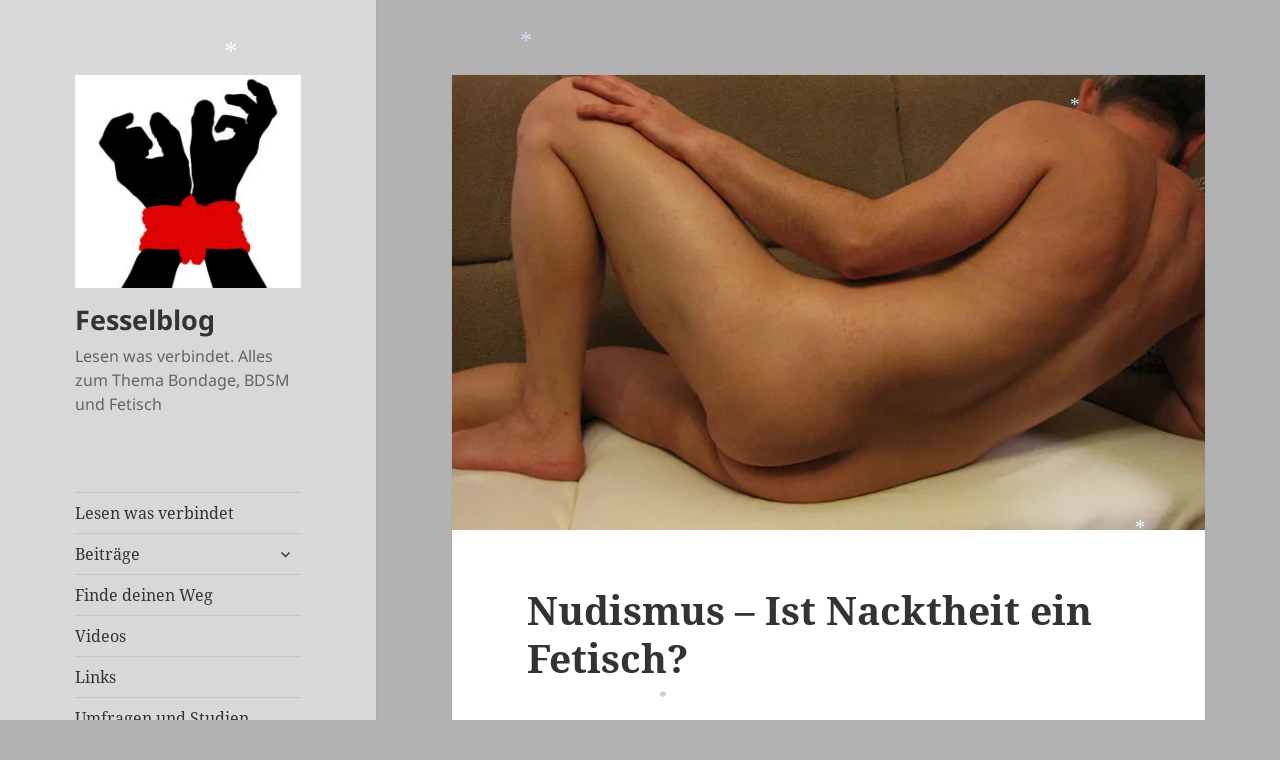

--- FILE ---
content_type: text/html; charset=UTF-8
request_url: https://www.fesselblog.de/nudismus/
body_size: 28802
content:
<!DOCTYPE html>
<html lang="de" class="no-js">
<head>
	<meta charset="UTF-8">
	<meta name="viewport" content="width=device-width, initial-scale=1.0">
	<link rel="profile" href="https://gmpg.org/xfn/11">
	<link rel="pingback" href="https://www.fesselblog.de/xmlrpc.php">
	<script>
(function(html){html.className = html.className.replace(/\bno-js\b/,'js')})(document.documentElement);
//# sourceURL=twentyfifteen_javascript_detection
</script>
<meta name='robots' content='index, follow, max-image-preview:large, max-snippet:-1, max-video-preview:-1' />
<!-- Jetpack Site Verification Tags -->
<meta name="google-site-verification" content="rUf4-4LyR0FLahYKUHQ77rKqQg9PQ7KyWd7GhD1li7A" />
<meta name="msvalidate.01" content="149e6c52c9e64861881e027247053327" />
<meta name="p:domain_verify" content="0389fb41f84a4362b56b1aab1f389ad2" />
<meta name="yandex-verification" content="1df8dde70f36de41" />
<meta name="facebook-domain-verification" content="1018763745949274" />
<!-- Google tag (gtag.js) consent mode dataLayer added by Site Kit -->
<script id="google_gtagjs-js-consent-mode-data-layer">
window.dataLayer = window.dataLayer || [];function gtag(){dataLayer.push(arguments);}
gtag('consent', 'default', {"ad_personalization":"denied","ad_storage":"denied","ad_user_data":"denied","analytics_storage":"denied","functionality_storage":"denied","security_storage":"denied","personalization_storage":"denied","region":["AT","BE","BG","CH","CY","CZ","DE","DK","EE","ES","FI","FR","GB","GR","HR","HU","IE","IS","IT","LI","LT","LU","LV","MT","NL","NO","PL","PT","RO","SE","SI","SK"],"wait_for_update":500});
window._googlesitekitConsentCategoryMap = {"statistics":["analytics_storage"],"marketing":["ad_storage","ad_user_data","ad_personalization"],"functional":["functionality_storage","security_storage"],"preferences":["personalization_storage"]};
window._googlesitekitConsents = {"ad_personalization":"denied","ad_storage":"denied","ad_user_data":"denied","analytics_storage":"denied","functionality_storage":"denied","security_storage":"denied","personalization_storage":"denied","region":["AT","BE","BG","CH","CY","CZ","DE","DK","EE","ES","FI","FR","GB","GR","HR","HU","IE","IS","IT","LI","LT","LU","LV","MT","NL","NO","PL","PT","RO","SE","SI","SK"],"wait_for_update":500};
</script>
<!-- End Google tag (gtag.js) consent mode dataLayer added by Site Kit -->

	<!-- This site is optimized with the Yoast SEO plugin v26.8 - https://yoast.com/product/yoast-seo-wordpress/ -->
	<title>Nudismus - Ist Nacktheit ein Fetisch? - Fesselblog</title>
	<meta name="description" content="Nudismus ist so alt wie die Menschheit selbst. Nur wir müssen uns bewusst daran erinnern, wer wir sind und wie wir aussehen. Im Bereich BDSM können die die Nacktheit auch sehr gut in den Mittelpunkt stellen." />
	<link rel="canonical" href="https://www.fesselblog.de/nudismus/" />
	<meta property="og:locale" content="de_DE" />
	<meta property="og:type" content="article" />
	<meta property="og:title" content="Nudismus - Ist Nacktheit ein Fetisch? - Fesselblog" />
	<meta property="og:description" content="Nudismus ist so alt wie die Menschheit selbst. Nur wir müssen uns bewusst daran erinnern, wer wir sind und wie wir aussehen. Im Bereich BDSM können die die Nacktheit auch sehr gut in den Mittelpunkt stellen." />
	<meta property="og:url" content="https://www.fesselblog.de/nudismus/" />
	<meta property="og:site_name" content="Fesselblog" />
	<meta property="article:publisher" content="https://www.facebook.com/fesselblog" />
	<meta property="article:author" content="https://twitter.com/fesselblog" />
	<meta property="article:published_time" content="2018-02-21T18:42:47+00:00" />
	<meta property="article:modified_time" content="2018-02-22T17:33:33+00:00" />
	<meta property="og:image" content="https://i1.wp.com/www.fesselblog.de/wp-content/uploads/2018/02/Nackt.jpg?fit=800%2C483&ssl=1" />
	<meta property="og:image:width" content="800" />
	<meta property="og:image:height" content="483" />
	<meta property="og:image:type" content="image/jpeg" />
	<meta name="author" content="Dennis" />
	<meta name="twitter:card" content="summary_large_image" />
	<meta name="twitter:creator" content="@fesselblog" />
	<meta name="twitter:site" content="@fesselblog" />
	<meta name="twitter:label1" content="Verfasst von" />
	<meta name="twitter:data1" content="Dennis" />
	<meta name="twitter:label2" content="Geschätzte Lesezeit" />
	<meta name="twitter:data2" content="4 Minuten" />
	<script type="application/ld+json" class="yoast-schema-graph">{"@context":"https://schema.org","@graph":[{"@type":"Article","@id":"https://www.fesselblog.de/nudismus/#article","isPartOf":{"@id":"https://www.fesselblog.de/nudismus/"},"author":{"name":"Dennis","@id":"https://www.fesselblog.de/#/schema/person/16a58b7e6d9fa9a89df6f44bd18efcb3"},"headline":"Nudismus &#8211; Ist Nacktheit ein Fetisch?","datePublished":"2018-02-21T18:42:47+00:00","dateModified":"2018-02-22T17:33:33+00:00","mainEntityOfPage":{"@id":"https://www.fesselblog.de/nudismus/"},"wordCount":796,"commentCount":4,"publisher":{"@id":"https://www.fesselblog.de/#organization"},"image":{"@id":"https://www.fesselblog.de/nudismus/#primaryimage"},"thumbnailUrl":"https://i0.wp.com/www.fesselblog.de/wp-content/uploads/2018/02/Nackt.jpg?fit=800%2C483&ssl=1","keywords":["nackt","Nacktheit","naked","nudism","Nudisumis"],"articleSection":["Reportagen &amp; Berichte"],"inLanguage":"de","potentialAction":[{"@type":"CommentAction","name":"Comment","target":["https://www.fesselblog.de/nudismus/#respond"]}]},{"@type":"WebPage","@id":"https://www.fesselblog.de/nudismus/","url":"https://www.fesselblog.de/nudismus/","name":"Nudismus - Ist Nacktheit ein Fetisch? - Fesselblog","isPartOf":{"@id":"https://www.fesselblog.de/#website"},"primaryImageOfPage":{"@id":"https://www.fesselblog.de/nudismus/#primaryimage"},"image":{"@id":"https://www.fesselblog.de/nudismus/#primaryimage"},"thumbnailUrl":"https://i0.wp.com/www.fesselblog.de/wp-content/uploads/2018/02/Nackt.jpg?fit=800%2C483&ssl=1","datePublished":"2018-02-21T18:42:47+00:00","dateModified":"2018-02-22T17:33:33+00:00","description":"Nudismus ist so alt wie die Menschheit selbst. Nur wir müssen uns bewusst daran erinnern, wer wir sind und wie wir aussehen. Im Bereich BDSM können die die Nacktheit auch sehr gut in den Mittelpunkt stellen.","breadcrumb":{"@id":"https://www.fesselblog.de/nudismus/#breadcrumb"},"inLanguage":"de","potentialAction":[{"@type":"ReadAction","target":["https://www.fesselblog.de/nudismus/"]}]},{"@type":"ImageObject","inLanguage":"de","@id":"https://www.fesselblog.de/nudismus/#primaryimage","url":"https://i0.wp.com/www.fesselblog.de/wp-content/uploads/2018/02/Nackt.jpg?fit=800%2C483&ssl=1","contentUrl":"https://i0.wp.com/www.fesselblog.de/wp-content/uploads/2018/02/Nackt.jpg?fit=800%2C483&ssl=1","width":800,"height":483,"caption":"Nackt"},{"@type":"BreadcrumbList","@id":"https://www.fesselblog.de/nudismus/#breadcrumb","itemListElement":[{"@type":"ListItem","position":1,"name":"Startseite","item":"https://www.fesselblog.de/"},{"@type":"ListItem","position":2,"name":"Beiträge","item":"https://www.fesselblog.de/beitraege/"},{"@type":"ListItem","position":3,"name":"Nudismus &#8211; Ist Nacktheit ein Fetisch?"}]},{"@type":"WebSite","@id":"https://www.fesselblog.de/#website","url":"https://www.fesselblog.de/","name":"Fesselblog","description":"Lesen was verbindet. Alles zum Thema Bondage, BDSM und Fetisch","publisher":{"@id":"https://www.fesselblog.de/#organization"},"alternateName":"Fesselblog - Lesen was verbindet","potentialAction":[{"@type":"SearchAction","target":{"@type":"EntryPoint","urlTemplate":"https://www.fesselblog.de/?s={search_term_string}"},"query-input":{"@type":"PropertyValueSpecification","valueRequired":true,"valueName":"search_term_string"}}],"inLanguage":"de"},{"@type":"Organization","@id":"https://www.fesselblog.de/#organization","name":"Fesselblog","alternateName":"Fesselblog - Lesen was verbindet","url":"https://www.fesselblog.de/","logo":{"@type":"ImageObject","inLanguage":"de","@id":"https://www.fesselblog.de/#/schema/logo/image/","url":"https://i0.wp.com/www.fesselblog.de/wp-content/uploads/2017/12/Fesselblog-LOGO-BIG3.jpg?fit=2438%2C2304&ssl=1","contentUrl":"https://i0.wp.com/www.fesselblog.de/wp-content/uploads/2017/12/Fesselblog-LOGO-BIG3.jpg?fit=2438%2C2304&ssl=1","width":2438,"height":2304,"caption":"Fesselblog"},"image":{"@id":"https://www.fesselblog.de/#/schema/logo/image/"},"sameAs":["https://www.facebook.com/fesselblog","https://x.com/fesselblog","https://www.instagram.com/fesselblog/","https://www.pinterest.de/fesselblog/","https://bsky.app/profile/fesselblog.bsky.social","https://sueden.social/@fesselblog"]},{"@type":"Person","@id":"https://www.fesselblog.de/#/schema/person/16a58b7e6d9fa9a89df6f44bd18efcb3","name":"Dennis","image":{"@type":"ImageObject","inLanguage":"de","@id":"https://www.fesselblog.de/#/schema/person/image/","url":"https://i0.wp.com/www.fesselblog.de/wp-content/uploads/2017/12/Fesselblog-LOGO-BIG3.jpg?fit=96%2C91&ssl=1","contentUrl":"https://i0.wp.com/www.fesselblog.de/wp-content/uploads/2017/12/Fesselblog-LOGO-BIG3.jpg?fit=96%2C91&ssl=1","caption":"Dennis"},"description":"Mentor und Berater im Bereich Fetisch und BDSM. Du möchtest dich über Fetisch und BDSM unterhalten? Kommt gern auf mich zu. Egal ob Einsteiger oder Profi, ich unterstütze dich gern!","sameAs":["https://www.fesselblog.de","https://twitter.com/fesselblog","https://www.instagram.com/fesselblog/","https://www.pinterest.de/fesselblog/","https://x.com/fesselblog","https://fesselblog.tumblr.com/"],"url":"https://www.fesselblog.de/author/dennis/"}]}</script>
	<!-- / Yoast SEO plugin. -->


<link rel='dns-prefetch' href='//www.googletagmanager.com' />
<link rel='dns-prefetch' href='//stats.wp.com' />
<link rel='dns-prefetch' href='//widgets.wp.com' />
<link rel='dns-prefetch' href='//s0.wp.com' />
<link rel='dns-prefetch' href='//0.gravatar.com' />
<link rel='dns-prefetch' href='//1.gravatar.com' />
<link rel='dns-prefetch' href='//2.gravatar.com' />
<link rel='preconnect' href='//i0.wp.com' />
<link rel='preconnect' href='//c0.wp.com' />
<link rel="alternate" type="application/rss+xml" title="Fesselblog &raquo; Feed" href="https://www.fesselblog.de/feed/" />
<link rel="alternate" type="application/rss+xml" title="Fesselblog &raquo; Kommentar-Feed" href="https://www.fesselblog.de/comments/feed/" />
<link rel="alternate" type="application/rss+xml" title="Fesselblog &raquo; Nudismus &#8211; Ist Nacktheit ein Fetisch?-Kommentar-Feed" href="https://www.fesselblog.de/nudismus/feed/" />
<link rel="alternate" title="oEmbed (JSON)" type="application/json+oembed" href="https://www.fesselblog.de/wp-json/oembed/1.0/embed?url=https%3A%2F%2Fwww.fesselblog.de%2Fnudismus%2F" />
<link rel="alternate" title="oEmbed (XML)" type="text/xml+oembed" href="https://www.fesselblog.de/wp-json/oembed/1.0/embed?url=https%3A%2F%2Fwww.fesselblog.de%2Fnudismus%2F&#038;format=xml" />
<style id='wp-img-auto-sizes-contain-inline-css'>
img:is([sizes=auto i],[sizes^="auto," i]){contain-intrinsic-size:3000px 1500px}
/*# sourceURL=wp-img-auto-sizes-contain-inline-css */
</style>
<link rel='stylesheet' id='twentyfifteen-jetpack-css' href='https://c0.wp.com/p/jetpack/15.4/modules/theme-tools/compat/twentyfifteen.css' media='all' />
<link rel='stylesheet' id='jetpack_related-posts-css' href='https://c0.wp.com/p/jetpack/15.4/modules/related-posts/related-posts.css' media='all' />
<style id='wp-emoji-styles-inline-css'>

	img.wp-smiley, img.emoji {
		display: inline !important;
		border: none !important;
		box-shadow: none !important;
		height: 1em !important;
		width: 1em !important;
		margin: 0 0.07em !important;
		vertical-align: -0.1em !important;
		background: none !important;
		padding: 0 !important;
	}
/*# sourceURL=wp-emoji-styles-inline-css */
</style>
<style id='wp-block-library-inline-css'>
:root{--wp-block-synced-color:#7a00df;--wp-block-synced-color--rgb:122,0,223;--wp-bound-block-color:var(--wp-block-synced-color);--wp-editor-canvas-background:#ddd;--wp-admin-theme-color:#007cba;--wp-admin-theme-color--rgb:0,124,186;--wp-admin-theme-color-darker-10:#006ba1;--wp-admin-theme-color-darker-10--rgb:0,107,160.5;--wp-admin-theme-color-darker-20:#005a87;--wp-admin-theme-color-darker-20--rgb:0,90,135;--wp-admin-border-width-focus:2px}@media (min-resolution:192dpi){:root{--wp-admin-border-width-focus:1.5px}}.wp-element-button{cursor:pointer}:root .has-very-light-gray-background-color{background-color:#eee}:root .has-very-dark-gray-background-color{background-color:#313131}:root .has-very-light-gray-color{color:#eee}:root .has-very-dark-gray-color{color:#313131}:root .has-vivid-green-cyan-to-vivid-cyan-blue-gradient-background{background:linear-gradient(135deg,#00d084,#0693e3)}:root .has-purple-crush-gradient-background{background:linear-gradient(135deg,#34e2e4,#4721fb 50%,#ab1dfe)}:root .has-hazy-dawn-gradient-background{background:linear-gradient(135deg,#faaca8,#dad0ec)}:root .has-subdued-olive-gradient-background{background:linear-gradient(135deg,#fafae1,#67a671)}:root .has-atomic-cream-gradient-background{background:linear-gradient(135deg,#fdd79a,#004a59)}:root .has-nightshade-gradient-background{background:linear-gradient(135deg,#330968,#31cdcf)}:root .has-midnight-gradient-background{background:linear-gradient(135deg,#020381,#2874fc)}:root{--wp--preset--font-size--normal:16px;--wp--preset--font-size--huge:42px}.has-regular-font-size{font-size:1em}.has-larger-font-size{font-size:2.625em}.has-normal-font-size{font-size:var(--wp--preset--font-size--normal)}.has-huge-font-size{font-size:var(--wp--preset--font-size--huge)}.has-text-align-center{text-align:center}.has-text-align-left{text-align:left}.has-text-align-right{text-align:right}.has-fit-text{white-space:nowrap!important}#end-resizable-editor-section{display:none}.aligncenter{clear:both}.items-justified-left{justify-content:flex-start}.items-justified-center{justify-content:center}.items-justified-right{justify-content:flex-end}.items-justified-space-between{justify-content:space-between}.screen-reader-text{border:0;clip-path:inset(50%);height:1px;margin:-1px;overflow:hidden;padding:0;position:absolute;width:1px;word-wrap:normal!important}.screen-reader-text:focus{background-color:#ddd;clip-path:none;color:#444;display:block;font-size:1em;height:auto;left:5px;line-height:normal;padding:15px 23px 14px;text-decoration:none;top:5px;width:auto;z-index:100000}html :where(.has-border-color){border-style:solid}html :where([style*=border-top-color]){border-top-style:solid}html :where([style*=border-right-color]){border-right-style:solid}html :where([style*=border-bottom-color]){border-bottom-style:solid}html :where([style*=border-left-color]){border-left-style:solid}html :where([style*=border-width]){border-style:solid}html :where([style*=border-top-width]){border-top-style:solid}html :where([style*=border-right-width]){border-right-style:solid}html :where([style*=border-bottom-width]){border-bottom-style:solid}html :where([style*=border-left-width]){border-left-style:solid}html :where(img[class*=wp-image-]){height:auto;max-width:100%}:where(figure){margin:0 0 1em}html :where(.is-position-sticky){--wp-admin--admin-bar--position-offset:var(--wp-admin--admin-bar--height,0px)}@media screen and (max-width:600px){html :where(.is-position-sticky){--wp-admin--admin-bar--position-offset:0px}}

/*# sourceURL=wp-block-library-inline-css */
</style><style id='global-styles-inline-css'>
:root{--wp--preset--aspect-ratio--square: 1;--wp--preset--aspect-ratio--4-3: 4/3;--wp--preset--aspect-ratio--3-4: 3/4;--wp--preset--aspect-ratio--3-2: 3/2;--wp--preset--aspect-ratio--2-3: 2/3;--wp--preset--aspect-ratio--16-9: 16/9;--wp--preset--aspect-ratio--9-16: 9/16;--wp--preset--color--black: #000000;--wp--preset--color--cyan-bluish-gray: #abb8c3;--wp--preset--color--white: #fff;--wp--preset--color--pale-pink: #f78da7;--wp--preset--color--vivid-red: #cf2e2e;--wp--preset--color--luminous-vivid-orange: #ff6900;--wp--preset--color--luminous-vivid-amber: #fcb900;--wp--preset--color--light-green-cyan: #7bdcb5;--wp--preset--color--vivid-green-cyan: #00d084;--wp--preset--color--pale-cyan-blue: #8ed1fc;--wp--preset--color--vivid-cyan-blue: #0693e3;--wp--preset--color--vivid-purple: #9b51e0;--wp--preset--color--dark-gray: #111;--wp--preset--color--light-gray: #f1f1f1;--wp--preset--color--yellow: #f4ca16;--wp--preset--color--dark-brown: #352712;--wp--preset--color--medium-pink: #e53b51;--wp--preset--color--light-pink: #ffe5d1;--wp--preset--color--dark-purple: #2e2256;--wp--preset--color--purple: #674970;--wp--preset--color--blue-gray: #22313f;--wp--preset--color--bright-blue: #55c3dc;--wp--preset--color--light-blue: #e9f2f9;--wp--preset--gradient--vivid-cyan-blue-to-vivid-purple: linear-gradient(135deg,rgb(6,147,227) 0%,rgb(155,81,224) 100%);--wp--preset--gradient--light-green-cyan-to-vivid-green-cyan: linear-gradient(135deg,rgb(122,220,180) 0%,rgb(0,208,130) 100%);--wp--preset--gradient--luminous-vivid-amber-to-luminous-vivid-orange: linear-gradient(135deg,rgb(252,185,0) 0%,rgb(255,105,0) 100%);--wp--preset--gradient--luminous-vivid-orange-to-vivid-red: linear-gradient(135deg,rgb(255,105,0) 0%,rgb(207,46,46) 100%);--wp--preset--gradient--very-light-gray-to-cyan-bluish-gray: linear-gradient(135deg,rgb(238,238,238) 0%,rgb(169,184,195) 100%);--wp--preset--gradient--cool-to-warm-spectrum: linear-gradient(135deg,rgb(74,234,220) 0%,rgb(151,120,209) 20%,rgb(207,42,186) 40%,rgb(238,44,130) 60%,rgb(251,105,98) 80%,rgb(254,248,76) 100%);--wp--preset--gradient--blush-light-purple: linear-gradient(135deg,rgb(255,206,236) 0%,rgb(152,150,240) 100%);--wp--preset--gradient--blush-bordeaux: linear-gradient(135deg,rgb(254,205,165) 0%,rgb(254,45,45) 50%,rgb(107,0,62) 100%);--wp--preset--gradient--luminous-dusk: linear-gradient(135deg,rgb(255,203,112) 0%,rgb(199,81,192) 50%,rgb(65,88,208) 100%);--wp--preset--gradient--pale-ocean: linear-gradient(135deg,rgb(255,245,203) 0%,rgb(182,227,212) 50%,rgb(51,167,181) 100%);--wp--preset--gradient--electric-grass: linear-gradient(135deg,rgb(202,248,128) 0%,rgb(113,206,126) 100%);--wp--preset--gradient--midnight: linear-gradient(135deg,rgb(2,3,129) 0%,rgb(40,116,252) 100%);--wp--preset--gradient--dark-gray-gradient-gradient: linear-gradient(90deg, rgba(17,17,17,1) 0%, rgba(42,42,42,1) 100%);--wp--preset--gradient--light-gray-gradient: linear-gradient(90deg, rgba(241,241,241,1) 0%, rgba(215,215,215,1) 100%);--wp--preset--gradient--white-gradient: linear-gradient(90deg, rgba(255,255,255,1) 0%, rgba(230,230,230,1) 100%);--wp--preset--gradient--yellow-gradient: linear-gradient(90deg, rgba(244,202,22,1) 0%, rgba(205,168,10,1) 100%);--wp--preset--gradient--dark-brown-gradient: linear-gradient(90deg, rgba(53,39,18,1) 0%, rgba(91,67,31,1) 100%);--wp--preset--gradient--medium-pink-gradient: linear-gradient(90deg, rgba(229,59,81,1) 0%, rgba(209,28,51,1) 100%);--wp--preset--gradient--light-pink-gradient: linear-gradient(90deg, rgba(255,229,209,1) 0%, rgba(255,200,158,1) 100%);--wp--preset--gradient--dark-purple-gradient: linear-gradient(90deg, rgba(46,34,86,1) 0%, rgba(66,48,123,1) 100%);--wp--preset--gradient--purple-gradient: linear-gradient(90deg, rgba(103,73,112,1) 0%, rgba(131,93,143,1) 100%);--wp--preset--gradient--blue-gray-gradient: linear-gradient(90deg, rgba(34,49,63,1) 0%, rgba(52,75,96,1) 100%);--wp--preset--gradient--bright-blue-gradient: linear-gradient(90deg, rgba(85,195,220,1) 0%, rgba(43,180,211,1) 100%);--wp--preset--gradient--light-blue-gradient: linear-gradient(90deg, rgba(233,242,249,1) 0%, rgba(193,218,238,1) 100%);--wp--preset--font-size--small: 13px;--wp--preset--font-size--medium: 20px;--wp--preset--font-size--large: 36px;--wp--preset--font-size--x-large: 42px;--wp--preset--spacing--20: 0.44rem;--wp--preset--spacing--30: 0.67rem;--wp--preset--spacing--40: 1rem;--wp--preset--spacing--50: 1.5rem;--wp--preset--spacing--60: 2.25rem;--wp--preset--spacing--70: 3.38rem;--wp--preset--spacing--80: 5.06rem;--wp--preset--shadow--natural: 6px 6px 9px rgba(0, 0, 0, 0.2);--wp--preset--shadow--deep: 12px 12px 50px rgba(0, 0, 0, 0.4);--wp--preset--shadow--sharp: 6px 6px 0px rgba(0, 0, 0, 0.2);--wp--preset--shadow--outlined: 6px 6px 0px -3px rgb(255, 255, 255), 6px 6px rgb(0, 0, 0);--wp--preset--shadow--crisp: 6px 6px 0px rgb(0, 0, 0);}:where(.is-layout-flex){gap: 0.5em;}:where(.is-layout-grid){gap: 0.5em;}body .is-layout-flex{display: flex;}.is-layout-flex{flex-wrap: wrap;align-items: center;}.is-layout-flex > :is(*, div){margin: 0;}body .is-layout-grid{display: grid;}.is-layout-grid > :is(*, div){margin: 0;}:where(.wp-block-columns.is-layout-flex){gap: 2em;}:where(.wp-block-columns.is-layout-grid){gap: 2em;}:where(.wp-block-post-template.is-layout-flex){gap: 1.25em;}:where(.wp-block-post-template.is-layout-grid){gap: 1.25em;}.has-black-color{color: var(--wp--preset--color--black) !important;}.has-cyan-bluish-gray-color{color: var(--wp--preset--color--cyan-bluish-gray) !important;}.has-white-color{color: var(--wp--preset--color--white) !important;}.has-pale-pink-color{color: var(--wp--preset--color--pale-pink) !important;}.has-vivid-red-color{color: var(--wp--preset--color--vivid-red) !important;}.has-luminous-vivid-orange-color{color: var(--wp--preset--color--luminous-vivid-orange) !important;}.has-luminous-vivid-amber-color{color: var(--wp--preset--color--luminous-vivid-amber) !important;}.has-light-green-cyan-color{color: var(--wp--preset--color--light-green-cyan) !important;}.has-vivid-green-cyan-color{color: var(--wp--preset--color--vivid-green-cyan) !important;}.has-pale-cyan-blue-color{color: var(--wp--preset--color--pale-cyan-blue) !important;}.has-vivid-cyan-blue-color{color: var(--wp--preset--color--vivid-cyan-blue) !important;}.has-vivid-purple-color{color: var(--wp--preset--color--vivid-purple) !important;}.has-black-background-color{background-color: var(--wp--preset--color--black) !important;}.has-cyan-bluish-gray-background-color{background-color: var(--wp--preset--color--cyan-bluish-gray) !important;}.has-white-background-color{background-color: var(--wp--preset--color--white) !important;}.has-pale-pink-background-color{background-color: var(--wp--preset--color--pale-pink) !important;}.has-vivid-red-background-color{background-color: var(--wp--preset--color--vivid-red) !important;}.has-luminous-vivid-orange-background-color{background-color: var(--wp--preset--color--luminous-vivid-orange) !important;}.has-luminous-vivid-amber-background-color{background-color: var(--wp--preset--color--luminous-vivid-amber) !important;}.has-light-green-cyan-background-color{background-color: var(--wp--preset--color--light-green-cyan) !important;}.has-vivid-green-cyan-background-color{background-color: var(--wp--preset--color--vivid-green-cyan) !important;}.has-pale-cyan-blue-background-color{background-color: var(--wp--preset--color--pale-cyan-blue) !important;}.has-vivid-cyan-blue-background-color{background-color: var(--wp--preset--color--vivid-cyan-blue) !important;}.has-vivid-purple-background-color{background-color: var(--wp--preset--color--vivid-purple) !important;}.has-black-border-color{border-color: var(--wp--preset--color--black) !important;}.has-cyan-bluish-gray-border-color{border-color: var(--wp--preset--color--cyan-bluish-gray) !important;}.has-white-border-color{border-color: var(--wp--preset--color--white) !important;}.has-pale-pink-border-color{border-color: var(--wp--preset--color--pale-pink) !important;}.has-vivid-red-border-color{border-color: var(--wp--preset--color--vivid-red) !important;}.has-luminous-vivid-orange-border-color{border-color: var(--wp--preset--color--luminous-vivid-orange) !important;}.has-luminous-vivid-amber-border-color{border-color: var(--wp--preset--color--luminous-vivid-amber) !important;}.has-light-green-cyan-border-color{border-color: var(--wp--preset--color--light-green-cyan) !important;}.has-vivid-green-cyan-border-color{border-color: var(--wp--preset--color--vivid-green-cyan) !important;}.has-pale-cyan-blue-border-color{border-color: var(--wp--preset--color--pale-cyan-blue) !important;}.has-vivid-cyan-blue-border-color{border-color: var(--wp--preset--color--vivid-cyan-blue) !important;}.has-vivid-purple-border-color{border-color: var(--wp--preset--color--vivid-purple) !important;}.has-vivid-cyan-blue-to-vivid-purple-gradient-background{background: var(--wp--preset--gradient--vivid-cyan-blue-to-vivid-purple) !important;}.has-light-green-cyan-to-vivid-green-cyan-gradient-background{background: var(--wp--preset--gradient--light-green-cyan-to-vivid-green-cyan) !important;}.has-luminous-vivid-amber-to-luminous-vivid-orange-gradient-background{background: var(--wp--preset--gradient--luminous-vivid-amber-to-luminous-vivid-orange) !important;}.has-luminous-vivid-orange-to-vivid-red-gradient-background{background: var(--wp--preset--gradient--luminous-vivid-orange-to-vivid-red) !important;}.has-very-light-gray-to-cyan-bluish-gray-gradient-background{background: var(--wp--preset--gradient--very-light-gray-to-cyan-bluish-gray) !important;}.has-cool-to-warm-spectrum-gradient-background{background: var(--wp--preset--gradient--cool-to-warm-spectrum) !important;}.has-blush-light-purple-gradient-background{background: var(--wp--preset--gradient--blush-light-purple) !important;}.has-blush-bordeaux-gradient-background{background: var(--wp--preset--gradient--blush-bordeaux) !important;}.has-luminous-dusk-gradient-background{background: var(--wp--preset--gradient--luminous-dusk) !important;}.has-pale-ocean-gradient-background{background: var(--wp--preset--gradient--pale-ocean) !important;}.has-electric-grass-gradient-background{background: var(--wp--preset--gradient--electric-grass) !important;}.has-midnight-gradient-background{background: var(--wp--preset--gradient--midnight) !important;}.has-small-font-size{font-size: var(--wp--preset--font-size--small) !important;}.has-medium-font-size{font-size: var(--wp--preset--font-size--medium) !important;}.has-large-font-size{font-size: var(--wp--preset--font-size--large) !important;}.has-x-large-font-size{font-size: var(--wp--preset--font-size--x-large) !important;}
/*# sourceURL=global-styles-inline-css */
</style>

<style id='classic-theme-styles-inline-css'>
/*! This file is auto-generated */
.wp-block-button__link{color:#fff;background-color:#32373c;border-radius:9999px;box-shadow:none;text-decoration:none;padding:calc(.667em + 2px) calc(1.333em + 2px);font-size:1.125em}.wp-block-file__button{background:#32373c;color:#fff;text-decoration:none}
/*# sourceURL=/wp-includes/css/classic-themes.min.css */
</style>
<link rel='stylesheet' id='contact-form-7-css' href='https://www.fesselblog.de/wp-content/plugins/contact-form-7/includes/css/styles.css?ver=6.1.4' media='all' />
<link rel='stylesheet' id='bwg_fonts-css' href='https://www.fesselblog.de/wp-content/plugins/photo-gallery/css/bwg-fonts/fonts.css?ver=0.0.1' media='all' />
<link rel='stylesheet' id='sumoselect-css' href='https://www.fesselblog.de/wp-content/plugins/photo-gallery/css/sumoselect.min.css?ver=3.4.6' media='all' />
<link rel='stylesheet' id='mCustomScrollbar-css' href='https://www.fesselblog.de/wp-content/plugins/photo-gallery/css/jquery.mCustomScrollbar.min.css?ver=3.1.5' media='all' />
<link rel='stylesheet' id='bwg_frontend-css' href='https://www.fesselblog.de/wp-content/plugins/photo-gallery/css/styles.min.css?ver=1.8.37' media='all' />
<link rel='stylesheet' id='poll-maker-ays-css' href='https://www.fesselblog.de/wp-content/plugins/poll-maker/public/css/poll-maker-ays-public.css?ver=6.1.9' media='all' />
<link rel='stylesheet' id='ppress-frontend-css' href='https://www.fesselblog.de/wp-content/plugins/wp-user-avatar/assets/css/frontend.min.css?ver=4.16.8' media='all' />
<link rel='stylesheet' id='ppress-flatpickr-css' href='https://www.fesselblog.de/wp-content/plugins/wp-user-avatar/assets/flatpickr/flatpickr.min.css?ver=4.16.8' media='all' />
<link rel='stylesheet' id='ppress-select2-css' href='https://www.fesselblog.de/wp-content/plugins/wp-user-avatar/assets/select2/select2.min.css?ver=87d8e0fb61b3727fc7a7aabb90aadeec' media='all' />
<link rel='stylesheet' id='twentyfifteen-fonts-css' href='https://www.fesselblog.de/wp-content/themes/twentyfifteen/assets/fonts/noto-sans-plus-noto-serif-plus-inconsolata.css?ver=20230328' media='all' />
<link rel='stylesheet' id='genericons-css' href='https://c0.wp.com/p/jetpack/15.4/_inc/genericons/genericons/genericons.css' media='all' />
<link rel='stylesheet' id='twentyfifteen-style-css' href='https://www.fesselblog.de/wp-content/themes/twentyfifteen/style.css?ver=20251202' media='all' />
<style id='twentyfifteen-style-inline-css'>

			.post-navigation .nav-previous { background-image: url(https://i0.wp.com/www.fesselblog.de/wp-content/uploads/2018/02/Stiefel.jpg?resize=800%2C456&#038;ssl=1); }
			.post-navigation .nav-previous .post-title, .post-navigation .nav-previous a:hover .post-title, .post-navigation .nav-previous .meta-nav { color: #fff; }
			.post-navigation .nav-previous a:before { background-color: rgba(0, 0, 0, 0.4); }
		
			.post-navigation .nav-next { background-image: url(https://i0.wp.com/www.fesselblog.de/wp-content/uploads/2018/02/SOS.jpg?resize=800%2C510&#038;ssl=1); border-top: 0; }
			.post-navigation .nav-next .post-title, .post-navigation .nav-next a:hover .post-title, .post-navigation .nav-next .meta-nav { color: #fff; }
			.post-navigation .nav-next a:before { background-color: rgba(0, 0, 0, 0.4); }
		

		/* Custom Header Background Color */
		body:before,
		.site-header {
			background-color: #d8d8d8;
		}

		@media screen and (min-width: 59.6875em) {
			.site-header,
			.secondary {
				background-color: transparent;
			}

			.widget button,
			.widget input[type="button"],
			.widget input[type="reset"],
			.widget input[type="submit"],
			.widget_calendar tbody a,
			.widget_calendar tbody a:hover,
			.widget_calendar tbody a:focus {
				color: #d8d8d8;
			}
		}
	
/*# sourceURL=twentyfifteen-style-inline-css */
</style>
<link rel='stylesheet' id='twentyfifteen-block-style-css' href='https://www.fesselblog.de/wp-content/themes/twentyfifteen/css/blocks.css?ver=20240715' media='all' />
<link rel='stylesheet' id='jetpack_likes-css' href='https://c0.wp.com/p/jetpack/15.4/modules/likes/style.css' media='all' />
<link rel='stylesheet' id='sp-dsgvo_twbs4_grid-css' href='https://www.fesselblog.de/wp-content/plugins/shapepress-dsgvo/public/css/bootstrap-grid.min.css?ver=3.1.37' media='all' />
<link rel='stylesheet' id='sp-dsgvo-css' href='https://www.fesselblog.de/wp-content/plugins/shapepress-dsgvo/public/css/sp-dsgvo-public.min.css?ver=3.1.37' media='all' />
<link rel='stylesheet' id='sp-dsgvo_popup-css' href='https://www.fesselblog.de/wp-content/plugins/shapepress-dsgvo/public/css/sp-dsgvo-popup.min.css?ver=3.1.37' media='all' />
<link rel='stylesheet' id='simplebar-css' href='https://www.fesselblog.de/wp-content/plugins/shapepress-dsgvo/public/css/simplebar.min.css?ver=87d8e0fb61b3727fc7a7aabb90aadeec' media='all' />
<link rel='stylesheet' id='tablepress-default-css' href='https://www.fesselblog.de/wp-content/plugins/tablepress/css/build/default.css?ver=3.2.6' media='all' />
<link rel='stylesheet' id='__EPYT__style-css' href='https://www.fesselblog.de/wp-content/plugins/youtube-embed-plus/styles/ytprefs.min.css?ver=14.2.4' media='all' />
<style id='__EPYT__style-inline-css'>

                .epyt-gallery-thumb {
                        width: 33.333%;
                }
                
/*# sourceURL=__EPYT__style-inline-css */
</style>
<link rel='stylesheet' id='sharedaddy-css' href='https://c0.wp.com/p/jetpack/15.4/modules/sharedaddy/sharing.css' media='all' />
<link rel='stylesheet' id='social-logos-css' href='https://c0.wp.com/p/jetpack/15.4/_inc/social-logos/social-logos.min.css' media='all' />
<script id="jetpack_related-posts-js-extra">
var related_posts_js_options = {"post_heading":"h4"};
//# sourceURL=jetpack_related-posts-js-extra
</script>
<script src="https://c0.wp.com/p/jetpack/15.4/_inc/build/related-posts/related-posts.min.js" id="jetpack_related-posts-js"></script>
<script src="https://c0.wp.com/c/6.9/wp-includes/js/jquery/jquery.min.js" id="jquery-core-js"></script>
<script src="https://c0.wp.com/c/6.9/wp-includes/js/jquery/jquery-migrate.min.js" id="jquery-migrate-js"></script>
<script src="https://www.fesselblog.de/wp-content/plugins/photo-gallery/js/jquery.sumoselect.min.js?ver=3.4.6" id="sumoselect-js"></script>
<script src="https://www.fesselblog.de/wp-content/plugins/photo-gallery/js/tocca.min.js?ver=2.0.9" id="bwg_mobile-js"></script>
<script src="https://www.fesselblog.de/wp-content/plugins/photo-gallery/js/jquery.mCustomScrollbar.concat.min.js?ver=3.1.5" id="mCustomScrollbar-js"></script>
<script src="https://www.fesselblog.de/wp-content/plugins/photo-gallery/js/jquery.fullscreen.min.js?ver=0.6.0" id="jquery-fullscreen-js"></script>
<script id="bwg_frontend-js-extra">
var bwg_objectsL10n = {"bwg_field_required":"Feld ist erforderlich.","bwg_mail_validation":"Dies ist keine g\u00fcltige E-Mail-Adresse.","bwg_search_result":"Es gibt keine Bilder, die deiner Suche entsprechen.","bwg_select_tag":"Select Tag","bwg_order_by":"Order By","bwg_search":"Suchen","bwg_show_ecommerce":"Show Ecommerce","bwg_hide_ecommerce":"Hide Ecommerce","bwg_show_comments":"Kommentare anzeigen","bwg_hide_comments":"Kommentare ausblenden","bwg_restore":"Wiederherstellen","bwg_maximize":"Maximieren","bwg_fullscreen":"Vollbild","bwg_exit_fullscreen":"Vollbild verlassen","bwg_search_tag":"SEARCH...","bwg_tag_no_match":"No tags found","bwg_all_tags_selected":"All tags selected","bwg_tags_selected":"tags selected","play":"Wiedergeben","pause":"Pause","is_pro":"","bwg_play":"Wiedergeben","bwg_pause":"Pause","bwg_hide_info":"Info ausblenden","bwg_show_info":"Info anzeigen","bwg_hide_rating":"Hide rating","bwg_show_rating":"Show rating","ok":"Ok","cancel":"Cancel","select_all":"Select all","lazy_load":"0","lazy_loader":"https://www.fesselblog.de/wp-content/plugins/photo-gallery/images/ajax_loader.png","front_ajax":"0","bwg_tag_see_all":"see all tags","bwg_tag_see_less":"see less tags"};
//# sourceURL=bwg_frontend-js-extra
</script>
<script src="https://www.fesselblog.de/wp-content/plugins/photo-gallery/js/scripts.min.js?ver=1.8.37" id="bwg_frontend-js"></script>
<script src="https://www.fesselblog.de/wp-content/plugins/wp-user-avatar/assets/flatpickr/flatpickr.min.js?ver=4.16.8" id="ppress-flatpickr-js"></script>
<script src="https://www.fesselblog.de/wp-content/plugins/wp-user-avatar/assets/select2/select2.min.js?ver=4.16.8" id="ppress-select2-js"></script>
<script id="twentyfifteen-script-js-extra">
var screenReaderText = {"expand":"\u003Cspan class=\"screen-reader-text\"\u003EUntermen\u00fc \u00f6ffnen\u003C/span\u003E","collapse":"\u003Cspan class=\"screen-reader-text\"\u003EUntermen\u00fc schlie\u00dfen\u003C/span\u003E"};
//# sourceURL=twentyfifteen-script-js-extra
</script>
<script src="https://www.fesselblog.de/wp-content/themes/twentyfifteen/js/functions.js?ver=20250729" id="twentyfifteen-script-js" defer data-wp-strategy="defer"></script>
<script id="sp-dsgvo-js-extra">
var spDsgvoGeneralConfig = {"ajaxUrl":"https://www.fesselblog.de/wp-admin/admin-ajax.php","wpJsonUrl":"https://www.fesselblog.de/wp-json/legalweb/v1/","cookieName":"sp_dsgvo_cookie_settings","cookieVersion":"1632827783626","cookieLifeTime":"2592000","cookieLifeTimeDismiss":"86400","locale":"de_DE","privacyPolicyPageId":"1005","privacyPolicyPageUrl":"https://www.fesselblog.de/datenschutz/","imprintPageId":"115","imprintPageUrl":"https://www.fesselblog.de/impressum/","showNoticeOnClose":"1","initialDisplayType":"none","allIntegrationSlugs":["google-analytics","youtube","wp-statistics"],"noticeHideEffect":"fade","noticeOnScroll":"","noticeOnScrollOffset":"100","currentPageId":"798","forceCookieInfo":"0","clientSideBlocking":"0"};
var spDsgvoIntegrationConfig = [{"slug":"google-analytics","category":"statistics","cookieNames":"_ga;_gat;_gid","insertLocation":"head","usedTagmanager":"","jsCode":"[base64]","hosts":"","placeholder":""},{"slug":"youtube","category":"embeddings","cookieNames":"","insertLocation":"","usedTagmanager":"","jsCode":"","hosts":"youtu.be;youtube.com;youtube.;youtube-nocookie.com","placeholder":"\u003Cdiv class=\"sp-dsgvo sp-dsgvo-embedding-container sp-dsgvo-embedding-youtube \"\u003E\u003Cdiv class=\"sp-dsgvo-blocked-embedding-placeholder sp-dsgvo-blocked-embedding-placeholder-youtube\"\u003E  \u003Cdiv class=\"sp-dsgvo-blocked-embedding-placeholder-header\"\u003E\u003Cimg class=\"sp-dsgvo-blocked-embedding-placeholder-header-icon\" src=\"https://www.fesselblog.de/wp-content/plugins/shapepress-dsgvo/public/images/embeddings/icon-youtube.svg\"/\u003EWir ben\u00f6tigen Ihre Zustimmung um den Inhalt von YouTube laden zu k\u00f6nnen.\u003C/div\u003E  \u003Cdiv class=\"sp-dsgvo-blocked-embedding-placeholder-body\"\u003E\u003Cp\u003EMit dem Klick auf das Video werden durch den mit uns gemeinsam Verantwortlichen Youtube [Google Ireland Limited, Irland] das Video abgespielt, auf Ihrem Endger\u00e4t Skripte geladen, Cookies gespeichert und personenbezogene Daten erfasst. Damit kann Google Aktivit\u00e4ten im Internet verfolgen und Werbung zielgruppengerecht ausspielen. Es erfolgt eine Daten\u00fcbermittlung in die USA, diese verf\u00fcgt \u00fcber keinen EU-konformen Datenschutz. Weitere Informationen finden Sie \u003Ca target=\"_blank\" href=\"#\" class=\"sp-dsgvo-navigate-privacy-policy\"\u003Ehier\u003C/a\u003E.\u003C/p\u003E   \u003Cdiv class=\"sp-dsgvo-blocked-embedding-button-container\"\u003E \u003Ca href=\"#\" class=\"sp-dsgvo-direct-enable-popup sp-dsgvo-blocked-embedding-button-enable\" data-slug=\"youtube\"\u003EHier klicken um den Inhalt zu aktivieren.\u003C/a\u003E\u003C/div\u003E  \u003C/div\u003E\u003C/div\u003E\u003Cdiv class=\"sp-dsgvo-hidden-embedding-content sp-dsgvo-hidden-embedding-content-youtube\" data-sp-dsgvo-embedding-slug=\"youtube\"\u003E{encodedContent}\u003C/div\u003E\u003C/div\u003E"},{"slug":"wp-statistics","category":"necessary","cookieNames":"","insertLocation":"head","usedTagmanager":"","jsCode":"","hosts":"","placeholder":""}];
//# sourceURL=sp-dsgvo-js-extra
</script>
<script src="https://www.fesselblog.de/wp-content/plugins/shapepress-dsgvo/public/js/sp-dsgvo-public.min.js?ver=3.1.37" id="sp-dsgvo-js"></script>

<!-- Google Tag (gtac.js) durch Site-Kit hinzugefügt -->
<!-- Von Site Kit hinzugefügtes Google-Analytics-Snippet -->
<script src="https://www.googletagmanager.com/gtag/js?id=G-859V1N9DZ2" id="google_gtagjs-js" async></script>
<script id="google_gtagjs-js-after">
window.dataLayer = window.dataLayer || [];function gtag(){dataLayer.push(arguments);}
gtag("set","linker",{"domains":["www.fesselblog.de"]});
gtag("js", new Date());
gtag("set", "developer_id.dZTNiMT", true);
gtag("config", "G-859V1N9DZ2", {"googlesitekit_post_type":"post","googlesitekit_post_categories":"Reportagen &amp; Berichte","googlesitekit_post_date":"20180221"});
//# sourceURL=google_gtagjs-js-after
</script>
<script id="__ytprefs__-js-extra">
var _EPYT_ = {"ajaxurl":"https://www.fesselblog.de/wp-admin/admin-ajax.php","security":"121feafb86","gallery_scrolloffset":"20","eppathtoscripts":"https://www.fesselblog.de/wp-content/plugins/youtube-embed-plus/scripts/","eppath":"https://www.fesselblog.de/wp-content/plugins/youtube-embed-plus/","epresponsiveselector":"[\"iframe.__youtube_prefs_widget__\"]","epdovol":"1","version":"14.2.4","evselector":"iframe.__youtube_prefs__[src], iframe[src*=\"youtube.com/embed/\"], iframe[src*=\"youtube-nocookie.com/embed/\"]","ajax_compat":"","maxres_facade":"eager","ytapi_load":"light","pause_others":"","stopMobileBuffer":"1","facade_mode":"","not_live_on_channel":""};
//# sourceURL=__ytprefs__-js-extra
</script>
<script src="https://www.fesselblog.de/wp-content/plugins/youtube-embed-plus/scripts/ytprefs.min.js?ver=14.2.4" id="__ytprefs__-js"></script>
<link rel="https://api.w.org/" href="https://www.fesselblog.de/wp-json/" /><link rel="alternate" title="JSON" type="application/json" href="https://www.fesselblog.de/wp-json/wp/v2/posts/798" /><link rel="EditURI" type="application/rsd+xml" title="RSD" href="https://www.fesselblog.de/xmlrpc.php?rsd" />
<meta name="generator" content="Site Kit by Google 1.170.0" />	<style>img#wpstats{display:none}</style>
		<style>.recentcomments a{display:inline !important;padding:0 !important;margin:0 !important;}</style><style>
    .sp-dsgvo-blocked-embedding-placeholder
    {
        color: #313334;
                    background: linear-gradient(90deg, #e3ffe7 0%, #d9e7ff 100%);            }

    a.sp-dsgvo-blocked-embedding-button-enable,
    a.sp-dsgvo-blocked-embedding-button-enable:hover,
    a.sp-dsgvo-blocked-embedding-button-enable:active {
        color: #313334;
        border-color: #313334;
        border-width: 2px;
    }

            .wp-embed-aspect-16-9 .sp-dsgvo-blocked-embedding-placeholder,
        .vc_video-aspect-ratio-169 .sp-dsgvo-blocked-embedding-placeholder,
        .elementor-aspect-ratio-169 .sp-dsgvo-blocked-embedding-placeholder{
            margin-top: -56.25%; /*16:9*/
        }

        .wp-embed-aspect-4-3 .sp-dsgvo-blocked-embedding-placeholder,
        .vc_video-aspect-ratio-43 .sp-dsgvo-blocked-embedding-placeholder,
        .elementor-aspect-ratio-43 .sp-dsgvo-blocked-embedding-placeholder{
            margin-top: -75%;
        }

        .wp-embed-aspect-3-2 .sp-dsgvo-blocked-embedding-placeholder,
        .vc_video-aspect-ratio-32 .sp-dsgvo-blocked-embedding-placeholder,
        .elementor-aspect-ratio-32 .sp-dsgvo-blocked-embedding-placeholder{
            margin-top: -66.66%;
        }
    </style>
            <style>
                /* latin */
                @font-face {
                    font-family: 'Roboto';
                    font-style: italic;
                    font-weight: 300;
                    src: local('Roboto Light Italic'),
                    local('Roboto-LightItalic'),
                    url(https://www.fesselblog.de/wp-content/plugins/shapepress-dsgvo/public/css/fonts/roboto/Roboto-LightItalic-webfont.woff) format('woff');
                    font-display: swap;

                }

                /* latin */
                @font-face {
                    font-family: 'Roboto';
                    font-style: italic;
                    font-weight: 400;
                    src: local('Roboto Italic'),
                    local('Roboto-Italic'),
                    url(https://www.fesselblog.de/wp-content/plugins/shapepress-dsgvo/public/css/fonts/roboto/Roboto-Italic-webfont.woff) format('woff');
                    font-display: swap;
                }

                /* latin */
                @font-face {
                    font-family: 'Roboto';
                    font-style: italic;
                    font-weight: 700;
                    src: local('Roboto Bold Italic'),
                    local('Roboto-BoldItalic'),
                    url(https://www.fesselblog.de/wp-content/plugins/shapepress-dsgvo/public/css/fonts/roboto/Roboto-BoldItalic-webfont.woff) format('woff');
                    font-display: swap;
                }

                /* latin */
                @font-face {
                    font-family: 'Roboto';
                    font-style: italic;
                    font-weight: 900;
                    src: local('Roboto Black Italic'),
                    local('Roboto-BlackItalic'),
                    url(https://www.fesselblog.de/wp-content/plugins/shapepress-dsgvo/public/css/fonts/roboto/Roboto-BlackItalic-webfont.woff) format('woff');
                    font-display: swap;
                }

                /* latin */
                @font-face {
                    font-family: 'Roboto';
                    font-style: normal;
                    font-weight: 300;
                    src: local('Roboto Light'),
                    local('Roboto-Light'),
                    url(https://www.fesselblog.de/wp-content/plugins/shapepress-dsgvo/public/css/fonts/roboto/Roboto-Light-webfont.woff) format('woff');
                    font-display: swap;
                }

                /* latin */
                @font-face {
                    font-family: 'Roboto';
                    font-style: normal;
                    font-weight: 400;
                    src: local('Roboto Regular'),
                    local('Roboto-Regular'),
                    url(https://www.fesselblog.de/wp-content/plugins/shapepress-dsgvo/public/css/fonts/roboto/Roboto-Regular-webfont.woff) format('woff');
                    font-display: swap;
                }

                /* latin */
                @font-face {
                    font-family: 'Roboto';
                    font-style: normal;
                    font-weight: 700;
                    src: local('Roboto Bold'),
                    local('Roboto-Bold'),
                    url(https://www.fesselblog.de/wp-content/plugins/shapepress-dsgvo/public/css/fonts/roboto/Roboto-Bold-webfont.woff) format('woff');
                    font-display: swap;
                }

                /* latin */
                @font-face {
                    font-family: 'Roboto';
                    font-style: normal;
                    font-weight: 900;
                    src: local('Roboto Black'),
                    local('Roboto-Black'),
                    url(https://www.fesselblog.de/wp-content/plugins/shapepress-dsgvo/public/css/fonts/roboto/Roboto-Black-webfont.woff) format('woff');
                    font-display: swap;
                }
            </style>
            <style id="custom-background-css">
body.custom-background { background-color: #b2b2b2; }
</style>
	
<!-- Von Site Kit hinzugefügtes Google-Tag-Manager-Snippet -->
<script>
			( function( w, d, s, l, i ) {
				w[l] = w[l] || [];
				w[l].push( {'gtm.start': new Date().getTime(), event: 'gtm.js'} );
				var f = d.getElementsByTagName( s )[0],
					j = d.createElement( s ), dl = l != 'dataLayer' ? '&l=' + l : '';
				j.async = true;
				j.src = 'https://www.googletagmanager.com/gtm.js?id=' + i + dl;
				f.parentNode.insertBefore( j, f );
			} )( window, document, 'script', 'dataLayer', 'GTM-W4G5Q5S' );
			
</script>

<!-- Ende des von Site Kit hinzugefügten Google-Tag-Manager-Snippets -->
<link rel="icon" href="https://i0.wp.com/www.fesselblog.de/wp-content/uploads/2018/11/image.jpg?fit=32%2C32&#038;ssl=1" sizes="32x32" />
<link rel="icon" href="https://i0.wp.com/www.fesselblog.de/wp-content/uploads/2018/11/image.jpg?fit=192%2C192&#038;ssl=1" sizes="192x192" />
<link rel="apple-touch-icon" href="https://i0.wp.com/www.fesselblog.de/wp-content/uploads/2018/11/image.jpg?fit=180%2C180&#038;ssl=1" />
<meta name="msapplication-TileImage" content="https://i0.wp.com/www.fesselblog.de/wp-content/uploads/2018/11/image.jpg?fit=270%2C270&#038;ssl=1" />
</head>

<body data-rsssl=1 class="wp-singular post-template-default single single-post postid-798 single-format-standard custom-background wp-custom-logo wp-embed-responsive wp-theme-twentyfifteen">

		<!-- Von Site Kit hinzugefügtes Google-Tag-Manager-(noscript)-Snippet -->
		<noscript>
			<iframe src="https://www.googletagmanager.com/ns.html?id=GTM-W4G5Q5S" height="0" width="0" style="display:none;visibility:hidden"></iframe>
		</noscript>
		<!-- Ende des von Site Kit hinzugefügten Google-Tag-Manager-(noscript)-Snippets -->
		<div id="page" class="hfeed site">
	<a class="skip-link screen-reader-text" href="#content">
		Zum Inhalt springen	</a>

	<div id="sidebar" class="sidebar">
		<header id="masthead" class="site-header">
			<div class="site-branding">
				<a href="https://www.fesselblog.de/" class="custom-logo-link" rel="home"><img width="248" height="234" src="https://i0.wp.com/www.fesselblog.de/wp-content/uploads/2017/12/cropped-Fesselblog-LOGO-BIG3.jpg?fit=248%2C234&amp;ssl=1" class="custom-logo" alt="Fesselblog" decoding="async" fetchpriority="high" data-attachment-id="473" data-permalink="https://www.fesselblog.de/cropped-fesselblog-logo-big3-jpg/" data-orig-file="https://i0.wp.com/www.fesselblog.de/wp-content/uploads/2017/12/cropped-Fesselblog-LOGO-BIG3.jpg?fit=248%2C234&amp;ssl=1" data-orig-size="248,234" data-comments-opened="1" data-image-meta="{&quot;aperture&quot;:&quot;0&quot;,&quot;credit&quot;:&quot;&quot;,&quot;camera&quot;:&quot;&quot;,&quot;caption&quot;:&quot;&quot;,&quot;created_timestamp&quot;:&quot;0&quot;,&quot;copyright&quot;:&quot;&quot;,&quot;focal_length&quot;:&quot;0&quot;,&quot;iso&quot;:&quot;0&quot;,&quot;shutter_speed&quot;:&quot;0&quot;,&quot;title&quot;:&quot;&quot;,&quot;orientation&quot;:&quot;1&quot;}" data-image-title="cropped-Fesselblog-LOGO-BIG3.jpg" data-image-description="&lt;p&gt;https://www.fesselblog.de/wp-content/uploads/2017/12/cropped-Fesselblog-LOGO-BIG3.jpg&lt;/p&gt;
" data-image-caption="" data-medium-file="https://i0.wp.com/www.fesselblog.de/wp-content/uploads/2017/12/cropped-Fesselblog-LOGO-BIG3.jpg?fit=248%2C234&amp;ssl=1" data-large-file="https://i0.wp.com/www.fesselblog.de/wp-content/uploads/2017/12/cropped-Fesselblog-LOGO-BIG3.jpg?fit=248%2C234&amp;ssl=1" /></a>					<p class="site-title"><a href="https://www.fesselblog.de/" rel="home" >Fesselblog</a></p>
										<p class="site-description">Lesen was verbindet. Alles zum Thema Bondage, BDSM und Fetisch</p>
				
				<button class="secondary-toggle">Menü und Widgets</button>
			</div><!-- .site-branding -->
		</header><!-- .site-header -->

			<div id="secondary" class="secondary">

					<nav id="site-navigation" class="main-navigation">
				<div class="menu-oberes-menue-container"><ul id="menu-oberes-menue" class="nav-menu"><li id="menu-item-91" class="menu-item menu-item-type-post_type menu-item-object-page menu-item-home menu-item-91"><a href="https://www.fesselblog.de/">Lesen was verbindet</a></li>
<li id="menu-item-18" class="menu-item menu-item-type-custom menu-item-object-custom menu-item-has-children menu-item-18"><a href="https://www.fesselblog.de/beitraege">Beiträge</a>
<ul class="sub-menu">
	<li id="menu-item-101" class="menu-item menu-item-type-taxonomy menu-item-object-category menu-item-has-children menu-item-101"><a href="https://www.fesselblog.de/category/grundlagen/">Grundlagen</a>
	<ul class="sub-menu">
		<li id="menu-item-103" class="menu-item menu-item-type-taxonomy menu-item-object-category menu-item-103"><a href="https://www.fesselblog.de/category/grundlagen/materialkunde/">Materialkunde</a></li>
		<li id="menu-item-102" class="menu-item menu-item-type-taxonomy menu-item-object-category menu-item-102"><a href="https://www.fesselblog.de/category/grundlagen/historisches/">Historisches</a></li>
	</ul>
</li>
	<li id="menu-item-111" class="menu-item menu-item-type-taxonomy menu-item-object-category menu-item-111"><a href="https://www.fesselblog.de/category/toys/">Toys</a></li>
	<li id="menu-item-110" class="menu-item menu-item-type-taxonomy menu-item-object-category menu-item-110"><a href="https://www.fesselblog.de/category/spielideen-tutorials/">Spielideen &amp; Tutorials</a></li>
	<li id="menu-item-99" class="menu-item menu-item-type-taxonomy menu-item-object-category menu-item-99"><a href="https://www.fesselblog.de/category/bdsm-techniken/">Bondage &amp; SM-Techniken</a></li>
	<li id="menu-item-109" class="menu-item menu-item-type-taxonomy menu-item-object-category menu-item-109"><a href="https://www.fesselblog.de/category/sicherheit-medizinisches-rechtliches/">Sicherheit, Medizinisches, Rechtliches</a></li>
	<li id="menu-item-108" class="menu-item menu-item-type-taxonomy menu-item-object-category current-post-ancestor current-menu-parent current-post-parent menu-item-108"><a href="https://www.fesselblog.de/category/reportagen-berichte/">Reportagen &amp; Berichte</a></li>
</ul>
</li>
<li id="menu-item-4323" class="menu-item menu-item-type-post_type menu-item-object-page menu-item-4323"><a href="https://www.fesselblog.de/finde-deinen-weg/">Finde deinen Weg</a></li>
<li id="menu-item-465" class="menu-item menu-item-type-post_type menu-item-object-page menu-item-465"><a href="https://www.fesselblog.de/videos/">Videos</a></li>
<li id="menu-item-3426" class="menu-item menu-item-type-post_type menu-item-object-page menu-item-3426"><a href="https://www.fesselblog.de/links/">Links</a></li>
<li id="menu-item-17314" class="menu-item menu-item-type-post_type menu-item-object-page menu-item-17314"><a href="https://www.fesselblog.de/umfragen/">Umfragen und Studien</a></li>
<li id="menu-item-1345" class="menu-item menu-item-type-post_type menu-item-object-page menu-item-1345"><a href="https://www.fesselblog.de/kalender/">Veranstaltungskalender</a></li>
<li id="menu-item-19" class="menu-item menu-item-type-post_type menu-item-object-page menu-item-19"><a href="https://www.fesselblog.de/ueber-uns/">Über uns</a></li>
<li id="menu-item-403" class="menu-item menu-item-type-post_type menu-item-object-page menu-item-403"><a href="https://www.fesselblog.de/downloads/">Downloads</a></li>
<li id="menu-item-675" class="menu-item menu-item-type-post_type menu-item-object-page menu-item-675"><a href="https://www.fesselblog.de/mitmachen/">Wir suchen dich!</a></li>
<li id="menu-item-21" class="menu-item menu-item-type-post_type menu-item-object-page menu-item-21"><a href="https://www.fesselblog.de/kontakt/">Kontakt</a></li>
<li id="menu-item-118" class="menu-item menu-item-type-post_type menu-item-object-page menu-item-has-children menu-item-118"><a href="https://www.fesselblog.de/impressum/">Impressum</a>
<ul class="sub-menu">
	<li id="menu-item-1007" class="menu-item menu-item-type-post_type menu-item-object-page menu-item-privacy-policy menu-item-1007"><a rel="privacy-policy" href="https://www.fesselblog.de/datenschutz/">Datenschutz</a></li>
	<li id="menu-item-152" class="menu-item menu-item-type-post_type menu-item-object-page menu-item-152"><a href="https://www.fesselblog.de/haftungsausschluss/">Haftungsausschluss</a></li>
	<li id="menu-item-151" class="menu-item menu-item-type-post_type menu-item-object-page menu-item-151"><a href="https://www.fesselblog.de/jugendschutz/">Jugendschutz</a></li>
</ul>
</li>
<li id="menu-item-844" class="menu-item menu-item-type-post_type menu-item-object-page menu-item-844"><a href="https://www.fesselblog.de/beitragsuebersicht/">Übersicht aller Beiträge (A-Z)</a></li>
</ul></div>			</nav><!-- .main-navigation -->
		
					<nav id="social-navigation" class="social-navigation">
				<div class="menu-social-links-menue-container"><ul id="menu-social-links-menue" class="menu"><li id="menu-item-23" class="menu-item menu-item-type-custom menu-item-object-custom menu-item-23"><a target="_blank" href="https://www.facebook.com/fesselblog"><span class="screen-reader-text">Facebook</span></a></li>
<li id="menu-item-425" class="menu-item menu-item-type-custom menu-item-object-custom menu-item-425"><a target="_blank" href="https://twitter.com/fesselblog"><span class="screen-reader-text">Twitter</span></a></li>
<li id="menu-item-445" class="menu-item menu-item-type-custom menu-item-object-custom menu-item-445"><a target="_blank" href="https://www.instagram.com/fesselblog/"><span class="screen-reader-text">Instagram</span></a></li>
<li id="menu-item-446" class="menu-item menu-item-type-custom menu-item-object-custom menu-item-446"><a target="_blank" href="https://fesselblog.tumblr.com"><span class="screen-reader-text">Tumblr</span></a></li>
<li id="menu-item-26" class="menu-item menu-item-type-custom menu-item-object-custom menu-item-26"><a href="mailto:kontakt@fesselblog.de"><span class="screen-reader-text">E-Mail an Fesselblog senden</span></a></li>
</ul></div>			</nav><!-- .social-navigation -->
		
					<div id="widget-area" class="widget-area" role="complementary">
				<aside id="search-3" class="widget widget_search"><h2 class="widget-title">Suchen</h2><form role="search" method="get" class="search-form" action="https://www.fesselblog.de/">
				<label>
					<span class="screen-reader-text">Suche nach:</span>
					<input type="search" class="search-field" placeholder="Suchen …" value="" name="s" />
				</label>
				<input type="submit" class="search-submit screen-reader-text" value="Suchen" />
			</form></aside>
		<aside id="recent-posts-4" class="widget widget_recent_entries">
		<h2 class="widget-title">Neueste Beiträge</h2><nav aria-label="Neueste Beiträge">
		<ul>
											<li>
					<a href="https://www.fesselblog.de/unfreiheit03/">Lang ersehnte Unfreiheit &#8211; Teil 3</a>
									</li>
											<li>
					<a href="https://www.fesselblog.de/empathie/">Empathie &#8211; Wissen, was der Partner braucht</a>
									</li>
											<li>
					<a href="https://www.fesselblog.de/kleidung-beschriftung/">Offensive Beschriftung</a>
									</li>
											<li>
					<a href="https://www.fesselblog.de/advent/">Advent, Advent, der Hintern brennt</a>
									</li>
											<li>
					<a href="https://www.fesselblog.de/kochduell/">Das Kochduell &#8211; Fetischisten in der Küche</a>
									</li>
					</ul>

		</nav></aside><aside id="recent-comments-6" class="widget widget_recent_comments"><h2 class="widget-title">Neueste Kommentare</h2><nav aria-label="Neueste Kommentare"><ul id="recentcomments"><li class="recentcomments"><span class="comment-author-link">sub thomas</span> bei <a href="https://www.fesselblog.de/spanking/#comment-8375">Spanking: Triebe und Hiebe</a></li><li class="recentcomments"><span class="comment-author-link"><a href="https://www.fesselblog.de" class="url" rel="ugc">Dennis</a></span> bei <a href="https://www.fesselblog.de/locked-in-workgear/#comment-8374">Locked in Work Gear &#8211; Ein Leserbericht</a></li><li class="recentcomments"><span class="comment-author-link">Frank S.</span> bei <a href="https://www.fesselblog.de/locked-in-workgear/#comment-8373">Locked in Work Gear &#8211; Ein Leserbericht</a></li><li class="recentcomments"><span class="comment-author-link"><a href="https://www.fesselblog.de" class="url" rel="ugc">Dennis</a></span> bei <a href="https://www.fesselblog.de/spanking/#comment-8368">Spanking: Triebe und Hiebe</a></li><li class="recentcomments"><span class="comment-author-link">Helmut</span> bei <a href="https://www.fesselblog.de/spanking/#comment-8367">Spanking: Triebe und Hiebe</a></li></ul></nav></aside><aside id="archives-4" class="widget widget_archive"><h2 class="widget-title">Archiv</h2>		<label class="screen-reader-text" for="archives-dropdown-4">Archiv</label>
		<select id="archives-dropdown-4" name="archive-dropdown">
			
			<option value="">Monat auswählen</option>
				<option value='https://www.fesselblog.de/2026/01/'> Januar 2026 &nbsp;(3)</option>
	<option value='https://www.fesselblog.de/2025/12/'> Dezember 2025 &nbsp;(4)</option>
	<option value='https://www.fesselblog.de/2025/11/'> November 2025 &nbsp;(4)</option>
	<option value='https://www.fesselblog.de/2025/10/'> Oktober 2025 &nbsp;(5)</option>
	<option value='https://www.fesselblog.de/2025/09/'> September 2025 &nbsp;(4)</option>
	<option value='https://www.fesselblog.de/2025/08/'> August 2025 &nbsp;(4)</option>
	<option value='https://www.fesselblog.de/2025/07/'> Juli 2025 &nbsp;(5)</option>
	<option value='https://www.fesselblog.de/2025/06/'> Juni 2025 &nbsp;(4)</option>
	<option value='https://www.fesselblog.de/2025/05/'> Mai 2025 &nbsp;(5)</option>
	<option value='https://www.fesselblog.de/2025/04/'> April 2025 &nbsp;(5)</option>
	<option value='https://www.fesselblog.de/2025/03/'> März 2025 &nbsp;(4)</option>
	<option value='https://www.fesselblog.de/2025/02/'> Februar 2025 &nbsp;(4)</option>
	<option value='https://www.fesselblog.de/2025/01/'> Januar 2025 &nbsp;(5)</option>
	<option value='https://www.fesselblog.de/2024/12/'> Dezember 2024 &nbsp;(4)</option>
	<option value='https://www.fesselblog.de/2024/11/'> November 2024 &nbsp;(4)</option>
	<option value='https://www.fesselblog.de/2024/10/'> Oktober 2024 &nbsp;(5)</option>
	<option value='https://www.fesselblog.de/2024/09/'> September 2024 &nbsp;(4)</option>
	<option value='https://www.fesselblog.de/2024/08/'> August 2024 &nbsp;(5)</option>
	<option value='https://www.fesselblog.de/2024/07/'> Juli 2024 &nbsp;(4)</option>
	<option value='https://www.fesselblog.de/2024/06/'> Juni 2024 &nbsp;(4)</option>
	<option value='https://www.fesselblog.de/2024/05/'> Mai 2024 &nbsp;(5)</option>
	<option value='https://www.fesselblog.de/2024/04/'> April 2024 &nbsp;(4)</option>
	<option value='https://www.fesselblog.de/2024/03/'> März 2024 &nbsp;(4)</option>
	<option value='https://www.fesselblog.de/2024/02/'> Februar 2024 &nbsp;(5)</option>
	<option value='https://www.fesselblog.de/2024/01/'> Januar 2024 &nbsp;(4)</option>
	<option value='https://www.fesselblog.de/2023/12/'> Dezember 2023 &nbsp;(4)</option>
	<option value='https://www.fesselblog.de/2023/11/'> November 2023 &nbsp;(5)</option>
	<option value='https://www.fesselblog.de/2023/10/'> Oktober 2023 &nbsp;(4)</option>
	<option value='https://www.fesselblog.de/2023/09/'> September 2023 &nbsp;(4)</option>
	<option value='https://www.fesselblog.de/2023/08/'> August 2023 &nbsp;(5)</option>
	<option value='https://www.fesselblog.de/2023/07/'> Juli 2023 &nbsp;(4)</option>
	<option value='https://www.fesselblog.de/2023/06/'> Juni 2023 &nbsp;(5)</option>
	<option value='https://www.fesselblog.de/2023/05/'> Mai 2023 &nbsp;(4)</option>
	<option value='https://www.fesselblog.de/2023/04/'> April 2023 &nbsp;(4)</option>
	<option value='https://www.fesselblog.de/2023/03/'> März 2023 &nbsp;(5)</option>
	<option value='https://www.fesselblog.de/2023/02/'> Februar 2023 &nbsp;(4)</option>
	<option value='https://www.fesselblog.de/2023/01/'> Januar 2023 &nbsp;(4)</option>
	<option value='https://www.fesselblog.de/2022/12/'> Dezember 2022 &nbsp;(5)</option>
	<option value='https://www.fesselblog.de/2022/11/'> November 2022 &nbsp;(4)</option>
	<option value='https://www.fesselblog.de/2022/10/'> Oktober 2022 &nbsp;(4)</option>
	<option value='https://www.fesselblog.de/2022/09/'> September 2022 &nbsp;(5)</option>
	<option value='https://www.fesselblog.de/2022/08/'> August 2022 &nbsp;(5)</option>
	<option value='https://www.fesselblog.de/2022/07/'> Juli 2022 &nbsp;(5)</option>
	<option value='https://www.fesselblog.de/2022/06/'> Juni 2022 &nbsp;(5)</option>
	<option value='https://www.fesselblog.de/2022/05/'> Mai 2022 &nbsp;(4)</option>
	<option value='https://www.fesselblog.de/2022/04/'> April 2022 &nbsp;(5)</option>
	<option value='https://www.fesselblog.de/2022/03/'> März 2022 &nbsp;(5)</option>
	<option value='https://www.fesselblog.de/2022/02/'> Februar 2022 &nbsp;(5)</option>
	<option value='https://www.fesselblog.de/2022/01/'> Januar 2022 &nbsp;(5)</option>
	<option value='https://www.fesselblog.de/2021/12/'> Dezember 2021 &nbsp;(5)</option>
	<option value='https://www.fesselblog.de/2021/11/'> November 2021 &nbsp;(5)</option>
	<option value='https://www.fesselblog.de/2021/10/'> Oktober 2021 &nbsp;(4)</option>
	<option value='https://www.fesselblog.de/2021/09/'> September 2021 &nbsp;(1)</option>
	<option value='https://www.fesselblog.de/2021/08/'> August 2021 &nbsp;(5)</option>
	<option value='https://www.fesselblog.de/2021/07/'> Juli 2021 &nbsp;(4)</option>
	<option value='https://www.fesselblog.de/2021/06/'> Juni 2021 &nbsp;(2)</option>
	<option value='https://www.fesselblog.de/2021/05/'> Mai 2021 &nbsp;(2)</option>
	<option value='https://www.fesselblog.de/2021/04/'> April 2021 &nbsp;(2)</option>
	<option value='https://www.fesselblog.de/2021/03/'> März 2021 &nbsp;(2)</option>
	<option value='https://www.fesselblog.de/2021/02/'> Februar 2021 &nbsp;(2)</option>
	<option value='https://www.fesselblog.de/2021/01/'> Januar 2021 &nbsp;(6)</option>
	<option value='https://www.fesselblog.de/2020/12/'> Dezember 2020 &nbsp;(6)</option>
	<option value='https://www.fesselblog.de/2020/11/'> November 2020 &nbsp;(7)</option>
	<option value='https://www.fesselblog.de/2020/10/'> Oktober 2020 &nbsp;(5)</option>
	<option value='https://www.fesselblog.de/2020/09/'> September 2020 &nbsp;(4)</option>
	<option value='https://www.fesselblog.de/2020/08/'> August 2020 &nbsp;(5)</option>
	<option value='https://www.fesselblog.de/2020/07/'> Juli 2020 &nbsp;(5)</option>
	<option value='https://www.fesselblog.de/2020/06/'> Juni 2020 &nbsp;(6)</option>
	<option value='https://www.fesselblog.de/2020/05/'> Mai 2020 &nbsp;(6)</option>
	<option value='https://www.fesselblog.de/2020/04/'> April 2020 &nbsp;(6)</option>
	<option value='https://www.fesselblog.de/2020/03/'> März 2020 &nbsp;(5)</option>
	<option value='https://www.fesselblog.de/2020/02/'> Februar 2020 &nbsp;(5)</option>
	<option value='https://www.fesselblog.de/2020/01/'> Januar 2020 &nbsp;(7)</option>
	<option value='https://www.fesselblog.de/2019/12/'> Dezember 2019 &nbsp;(8)</option>
	<option value='https://www.fesselblog.de/2019/11/'> November 2019 &nbsp;(8)</option>
	<option value='https://www.fesselblog.de/2019/10/'> Oktober 2019 &nbsp;(3)</option>
	<option value='https://www.fesselblog.de/2019/09/'> September 2019 &nbsp;(6)</option>
	<option value='https://www.fesselblog.de/2019/08/'> August 2019 &nbsp;(4)</option>
	<option value='https://www.fesselblog.de/2019/07/'> Juli 2019 &nbsp;(2)</option>
	<option value='https://www.fesselblog.de/2019/06/'> Juni 2019 &nbsp;(5)</option>
	<option value='https://www.fesselblog.de/2019/05/'> Mai 2019 &nbsp;(4)</option>
	<option value='https://www.fesselblog.de/2019/04/'> April 2019 &nbsp;(1)</option>
	<option value='https://www.fesselblog.de/2019/03/'> März 2019 &nbsp;(3)</option>
	<option value='https://www.fesselblog.de/2019/02/'> Februar 2019 &nbsp;(4)</option>
	<option value='https://www.fesselblog.de/2019/01/'> Januar 2019 &nbsp;(5)</option>
	<option value='https://www.fesselblog.de/2018/12/'> Dezember 2018 &nbsp;(12)</option>
	<option value='https://www.fesselblog.de/2018/11/'> November 2018 &nbsp;(7)</option>
	<option value='https://www.fesselblog.de/2018/10/'> Oktober 2018 &nbsp;(7)</option>
	<option value='https://www.fesselblog.de/2018/09/'> September 2018 &nbsp;(10)</option>
	<option value='https://www.fesselblog.de/2018/08/'> August 2018 &nbsp;(10)</option>
	<option value='https://www.fesselblog.de/2018/07/'> Juli 2018 &nbsp;(6)</option>
	<option value='https://www.fesselblog.de/2018/06/'> Juni 2018 &nbsp;(1)</option>
	<option value='https://www.fesselblog.de/2018/05/'> Mai 2018 &nbsp;(5)</option>
	<option value='https://www.fesselblog.de/2018/04/'> April 2018 &nbsp;(6)</option>
	<option value='https://www.fesselblog.de/2018/03/'> März 2018 &nbsp;(4)</option>
	<option value='https://www.fesselblog.de/2018/02/'> Februar 2018 &nbsp;(9)</option>
	<option value='https://www.fesselblog.de/2018/01/'> Januar 2018 &nbsp;(14)</option>
	<option value='https://www.fesselblog.de/2017/12/'> Dezember 2017 &nbsp;(4)</option>
	<option value='https://www.fesselblog.de/2017/11/'> November 2017 &nbsp;(12)</option>
	<option value='https://www.fesselblog.de/2017/10/'> Oktober 2017 &nbsp;(9)</option>
	<option value='https://www.fesselblog.de/2017/09/'> September 2017 &nbsp;(9)</option>
	<option value='https://www.fesselblog.de/2017/08/'> August 2017 &nbsp;(8)</option>

		</select>

			<script>
( ( dropdownId ) => {
	const dropdown = document.getElementById( dropdownId );
	function onSelectChange() {
		setTimeout( () => {
			if ( 'escape' === dropdown.dataset.lastkey ) {
				return;
			}
			if ( dropdown.value ) {
				document.location.href = dropdown.value;
			}
		}, 250 );
	}
	function onKeyUp( event ) {
		if ( 'Escape' === event.key ) {
			dropdown.dataset.lastkey = 'escape';
		} else {
			delete dropdown.dataset.lastkey;
		}
	}
	function onClick() {
		delete dropdown.dataset.lastkey;
	}
	dropdown.addEventListener( 'keyup', onKeyUp );
	dropdown.addEventListener( 'click', onClick );
	dropdown.addEventListener( 'change', onSelectChange );
})( "archives-dropdown-4" );

//# sourceURL=WP_Widget_Archives%3A%3Awidget
</script>
</aside><aside id="tag_cloud-3" class="widget widget_tag_cloud"><h2 class="widget-title">Schlagwörter</h2><nav aria-label="Schlagwörter"><div class="tagcloud"><ul class='wp-tag-cloud' role='list'>
	<li><a href="https://www.fesselblog.de/tag/alltag/" class="tag-cloud-link tag-link-63 tag-link-position-1" style="font-size: 8.2456140350877pt;" aria-label="Alltag (21 Einträge)">Alltag</a></li>
	<li><a href="https://www.fesselblog.de/tag/bdsm/" class="tag-cloud-link tag-link-160 tag-link-position-2" style="font-size: 22pt;" aria-label="BDSM (290 Einträge)">BDSM</a></li>
	<li><a href="https://www.fesselblog.de/tag/bondage/" class="tag-cloud-link tag-link-65 tag-link-position-3" style="font-size: 16.59649122807pt;" aria-label="bondage (103 Einträge)">bondage</a></li>
	<li><a href="https://www.fesselblog.de/tag/bottom/" class="tag-cloud-link tag-link-53 tag-link-position-4" style="font-size: 8.9824561403509pt;" aria-label="bottom (24 Einträge)">bottom</a></li>
	<li><a href="https://www.fesselblog.de/tag/chastity/" class="tag-cloud-link tag-link-17 tag-link-position-5" style="font-size: 15.245614035088pt;" aria-label="chastity (81 Einträge)">chastity</a></li>
	<li><a href="https://www.fesselblog.de/tag/chastitybelt/" class="tag-cloud-link tag-link-314 tag-link-position-6" style="font-size: 11.19298245614pt;" aria-label="chastitybelt (37 Einträge)">chastitybelt</a></li>
	<li><a href="https://www.fesselblog.de/tag/chastity-belt/" class="tag-cloud-link tag-link-975 tag-link-position-7" style="font-size: 9.5964912280702pt;" aria-label="chastity belt (27 Einträge)">chastity belt</a></li>
	<li><a href="https://www.fesselblog.de/tag/collar/" class="tag-cloud-link tag-link-25 tag-link-position-8" style="font-size: 9.719298245614pt;" aria-label="collar (28 Einträge)">collar</a></li>
	<li><a href="https://www.fesselblog.de/tag/dog/" class="tag-cloud-link tag-link-33 tag-link-position-9" style="font-size: 9.3508771929825pt;" aria-label="dog (26 Einträge)">dog</a></li>
	<li><a href="https://www.fesselblog.de/tag/erfahrung/" class="tag-cloud-link tag-link-1110 tag-link-position-10" style="font-size: 8pt;" aria-label="Erfahrung (20 Einträge)">Erfahrung</a></li>
	<li><a href="https://www.fesselblog.de/tag/fetisch/" class="tag-cloud-link tag-link-204 tag-link-position-11" style="font-size: 17.087719298246pt;" aria-label="Fetisch (113 Einträge)">Fetisch</a></li>
	<li><a href="https://www.fesselblog.de/tag/fetish/" class="tag-cloud-link tag-link-205 tag-link-position-12" style="font-size: 15.982456140351pt;" aria-label="fetish (93 Einträge)">fetish</a></li>
	<li><a href="https://www.fesselblog.de/tag/folter/" class="tag-cloud-link tag-link-213 tag-link-position-13" style="font-size: 9.3508771929825pt;" aria-label="Folter (26 Einträge)">Folter</a></li>
	<li><a href="https://www.fesselblog.de/tag/fremdbestimmung/" class="tag-cloud-link tag-link-1017 tag-link-position-14" style="font-size: 8.2456140350877pt;" aria-label="Fremdbestimmung (21 Einträge)">Fremdbestimmung</a></li>
	<li><a href="https://www.fesselblog.de/tag/gummi/" class="tag-cloud-link tag-link-31 tag-link-position-15" style="font-size: 12.421052631579pt;" aria-label="Gummi (47 Einträge)">Gummi</a></li>
	<li><a href="https://www.fesselblog.de/tag/halsband/" class="tag-cloud-link tag-link-24 tag-link-position-16" style="font-size: 13.035087719298pt;" aria-label="Halsband (53 Einträge)">Halsband</a></li>
	<li><a href="https://www.fesselblog.de/tag/handschellen/" class="tag-cloud-link tag-link-59 tag-link-position-17" style="font-size: 10.947368421053pt;" aria-label="Handschellen (35 Einträge)">Handschellen</a></li>
	<li><a href="https://www.fesselblog.de/tag/hund/" class="tag-cloud-link tag-link-32 tag-link-position-18" style="font-size: 9.1052631578947pt;" aria-label="Hund (25 Einträge)">Hund</a></li>
	<li><a href="https://www.fesselblog.de/tag/kette/" class="tag-cloud-link tag-link-382 tag-link-position-19" style="font-size: 8.2456140350877pt;" aria-label="Kette (21 Einträge)">Kette</a></li>
	<li><a href="https://www.fesselblog.de/tag/keuschheit/" class="tag-cloud-link tag-link-16 tag-link-position-20" style="font-size: 16.59649122807pt;" aria-label="keuschheit (104 Einträge)">keuschheit</a></li>
	<li><a href="https://www.fesselblog.de/tag/keuschheitsguertel/" class="tag-cloud-link tag-link-313 tag-link-position-21" style="font-size: 14.508771929825pt;" aria-label="Keuschheitsgürtel (69 Einträge)">Keuschheitsgürtel</a></li>
	<li><a href="https://www.fesselblog.de/tag/keuschheitsschelle/" class="tag-cloud-link tag-link-1105 tag-link-position-22" style="font-size: 9.3508771929825pt;" aria-label="Keuschheitsschelle (26 Einträge)">Keuschheitsschelle</a></li>
	<li><a href="https://www.fesselblog.de/tag/kg/" class="tag-cloud-link tag-link-1104 tag-link-position-23" style="font-size: 8.9824561403509pt;" aria-label="KG (24 Einträge)">KG</a></li>
	<li><a href="https://www.fesselblog.de/tag/kleidung/" class="tag-cloud-link tag-link-1172 tag-link-position-24" style="font-size: 8.2456140350877pt;" aria-label="Kleidung (21 Einträge)">Kleidung</a></li>
	<li><a href="https://www.fesselblog.de/tag/knebel/" class="tag-cloud-link tag-link-45 tag-link-position-25" style="font-size: 8.4912280701754pt;" aria-label="Knebel (22 Einträge)">Knebel</a></li>
	<li><a href="https://www.fesselblog.de/tag/kopfkino/" class="tag-cloud-link tag-link-142 tag-link-position-26" style="font-size: 8.2456140350877pt;" aria-label="Kopfkino (21 Einträge)">Kopfkino</a></li>
	<li><a href="https://www.fesselblog.de/tag/leather/" class="tag-cloud-link tag-link-340 tag-link-position-27" style="font-size: 11.315789473684pt;" aria-label="leather (38 Einträge)">leather</a></li>
	<li><a href="https://www.fesselblog.de/tag/leder/" class="tag-cloud-link tag-link-339 tag-link-position-28" style="font-size: 14.017543859649pt;" aria-label="Leder (63 Einträge)">Leder</a></li>
	<li><a href="https://www.fesselblog.de/tag/master/" class="tag-cloud-link tag-link-315 tag-link-position-29" style="font-size: 15.736842105263pt;" aria-label="Master (88 Einträge)">Master</a></li>
	<li><a href="https://www.fesselblog.de/tag/meister/" class="tag-cloud-link tag-link-725 tag-link-position-30" style="font-size: 14.877192982456pt;" aria-label="Meister (74 Einträge)">Meister</a></li>
	<li><a href="https://www.fesselblog.de/tag/mistress/" class="tag-cloud-link tag-link-517 tag-link-position-31" style="font-size: 9.3508771929825pt;" aria-label="Mistress (26 Einträge)">Mistress</a></li>
	<li><a href="https://www.fesselblog.de/tag/partner/" class="tag-cloud-link tag-link-1797 tag-link-position-32" style="font-size: 8.2456140350877pt;" aria-label="Partner (21 Einträge)">Partner</a></li>
	<li><a href="https://www.fesselblog.de/tag/rubber/" class="tag-cloud-link tag-link-27 tag-link-position-33" style="font-size: 9.719298245614pt;" aria-label="rubber (28 Einträge)">rubber</a></li>
	<li><a href="https://www.fesselblog.de/tag/schloss/" class="tag-cloud-link tag-link-47 tag-link-position-34" style="font-size: 10.333333333333pt;" aria-label="Schloss (31 Einträge)">Schloss</a></li>
	<li><a href="https://www.fesselblog.de/tag/schluessel/" class="tag-cloud-link tag-link-642 tag-link-position-35" style="font-size: 8pt;" aria-label="Schlüssel (20 Einträge)">Schlüssel</a></li>
	<li><a href="https://www.fesselblog.de/tag/schmerzen/" class="tag-cloud-link tag-link-767 tag-link-position-36" style="font-size: 8pt;" aria-label="Schmerzen (20 Einträge)">Schmerzen</a></li>
	<li><a href="https://www.fesselblog.de/tag/session/" class="tag-cloud-link tag-link-21 tag-link-position-37" style="font-size: 19.175438596491pt;" aria-label="session (170 Einträge)">session</a></li>
	<li><a href="https://www.fesselblog.de/tag/sex/" class="tag-cloud-link tag-link-588 tag-link-position-38" style="font-size: 8.4912280701754pt;" aria-label="Sex (22 Einträge)">Sex</a></li>
	<li><a href="https://www.fesselblog.de/tag/sklave/" class="tag-cloud-link tag-link-95 tag-link-position-39" style="font-size: 17.701754385965pt;" aria-label="Sklave (127 Einträge)">Sklave</a></li>
	<li><a href="https://www.fesselblog.de/tag/slave/" class="tag-cloud-link tag-link-96 tag-link-position-40" style="font-size: 16.59649122807pt;" aria-label="slave (104 Einträge)">slave</a></li>
	<li><a href="https://www.fesselblog.de/tag/spielzimmer/" class="tag-cloud-link tag-link-700 tag-link-position-41" style="font-size: 9.1052631578947pt;" aria-label="Spielzimmer (25 Einträge)">Spielzimmer</a></li>
	<li><a href="https://www.fesselblog.de/tag/stiefel/" class="tag-cloud-link tag-link-134 tag-link-position-42" style="font-size: 10.456140350877pt;" aria-label="Stiefel (32 Einträge)">Stiefel</a></li>
	<li><a href="https://www.fesselblog.de/tag/sub/" class="tag-cloud-link tag-link-1676 tag-link-position-43" style="font-size: 9.1052631578947pt;" aria-label="Sub (25 Einträge)">Sub</a></li>
	<li><a href="https://www.fesselblog.de/tag/top/" class="tag-cloud-link tag-link-52 tag-link-position-44" style="font-size: 9.5964912280702pt;" aria-label="top (27 Einträge)">top</a></li>
	<li><a href="https://www.fesselblog.de/tag/oeffentlichkeit/" class="tag-cloud-link tag-link-184 tag-link-position-45" style="font-size: 9.1052631578947pt;" aria-label="Öffentlichkeit (25 Einträge)">Öffentlichkeit</a></li>
</ul>
</div>
</nav></aside>			</div><!-- .widget-area -->
		
	</div><!-- .secondary -->

	</div><!-- .sidebar -->

	<div id="content" class="site-content">

	<div id="primary" class="content-area">
		<main id="main" class="site-main">

		
<article id="post-798" class="post-798 post type-post status-publish format-standard has-post-thumbnail hentry category-reportagen-berichte tag-nackt tag-nacktheit tag-naked tag-nudism tag-nudisumis">
	
		<div class="post-thumbnail">
			<img width="800" height="483" src="https://i0.wp.com/www.fesselblog.de/wp-content/uploads/2018/02/Nackt.jpg?resize=800%2C483&amp;ssl=1" class="attachment-post-thumbnail size-post-thumbnail wp-post-image" alt="Nackt" decoding="async" srcset="https://i0.wp.com/www.fesselblog.de/wp-content/uploads/2018/02/Nackt.jpg?w=800&amp;ssl=1 800w, https://i0.wp.com/www.fesselblog.de/wp-content/uploads/2018/02/Nackt.jpg?resize=300%2C181&amp;ssl=1 300w, https://i0.wp.com/www.fesselblog.de/wp-content/uploads/2018/02/Nackt.jpg?resize=768%2C464&amp;ssl=1 768w" sizes="(max-width: 800px) 100vw, 800px" data-attachment-id="797" data-permalink="https://www.fesselblog.de/nackt/" data-orig-file="https://i0.wp.com/www.fesselblog.de/wp-content/uploads/2018/02/Nackt.jpg?fit=800%2C483&amp;ssl=1" data-orig-size="800,483" data-comments-opened="1" data-image-meta="{&quot;aperture&quot;:&quot;3.2&quot;,&quot;credit&quot;:&quot;&quot;,&quot;camera&quot;:&quot;Canon PowerShot SX1 IS&quot;,&quot;caption&quot;:&quot;&quot;,&quot;created_timestamp&quot;:&quot;1519075959&quot;,&quot;copyright&quot;:&quot;&quot;,&quot;focal_length&quot;:&quot;7.437&quot;,&quot;iso&quot;:&quot;320&quot;,&quot;shutter_speed&quot;:&quot;0.125&quot;,&quot;title&quot;:&quot;&quot;,&quot;orientation&quot;:&quot;1&quot;}" data-image-title="Nackt" data-image-description="&lt;p&gt;Nackt&lt;/p&gt;
" data-image-caption="&lt;p&gt;Nackt&lt;/p&gt;
" data-medium-file="https://i0.wp.com/www.fesselblog.de/wp-content/uploads/2018/02/Nackt.jpg?fit=300%2C181&amp;ssl=1" data-large-file="https://i0.wp.com/www.fesselblog.de/wp-content/uploads/2018/02/Nackt.jpg?fit=660%2C398&amp;ssl=1" />	</div><!-- .post-thumbnail -->

	
	<header class="entry-header">
		<h1 class="entry-title">Nudismus &#8211; Ist Nacktheit ein Fetisch?</h1>	</header><!-- .entry-header -->

	<div class="entry-content">
		<p>Nackt! Einfach nur nackt! Klingt langweilig? Nein, im Gegenteil,&#8230; es kann sogar sehr spannend sein. Nudismus gibt es schon solange es die Menschheit gibt. Früher war es einfach &#8222;normal&#8220; und irgedwann haben wir unsere Körper verhüllt. Gerade das bewusste Enthüllen kann auch beim BDSM ein wichtiges Element sein.</p>
<p><span id="more-798"></span></p>
<p>Im Fetisch-Bereich ist es stark vertreten, dass man sich beim Geschlechtsverkehr etwas anzieht oder anlegt. Das kann jetzt Leder- oder Gummikleidung sein, oder Stiefel. Man kann aber auch auf diese Fetisch-Kleidung verzichten und seinem Herren oder Herrin nackt zur Verfügung stehen.</p>
<p>Bedeutet der Verzicht auf Fetisch-Kleidung jetzt auch ein Verzicht auf Fetisch? Oder ist die Nacktheit an sich auch schon ein Fetisch? Wir gehen der Sache nach haben einen eingefleischten Nudisten besucht.</p>
<p>Bei den aktuell winterlichen Temperaturen sollte man vorab natürlich etwas einheizen, und damit sind jetzt nicht unmittelbar <a href="https://www.fesselblog.de/spanking/">Schläge auf den Hintern</a> gemeint, sondern schon das Beheizen der Wohnung.</p>
<p>Warum ein Nudist gerne nackt ist? Hier bekommen wir fast immer die gleichen Antworten: Es ist &#8222;befreiend&#8220;, &#8222;nicht eingeengt sein&#8220;, &#8222;natürlich&#8220;, aber auch Worte wie &#8222;geil&#8220; und &#8222;erniedigend&#8220; werden erwähnt. Nacktheit ist in der Tat etwas sehr Natürliches, zumal wir ja auch nackt auf die Welt kommen. Warum also nicht auch in diesen Ursprungszustand in der Freizeit zurückkehren.</p>
<p>Gerade in der Arbeit können die wenigsten dauerhaft nackt sein, außer man ist Bademeister in einer FFK-Sauna (kleiner Scherz). Um in der Öffentlichkeit nicht negativ aufzufallen muss zumindest das Geschlechtsteil bedeckt sein. Was in den eigenen vier Wänden passiert, das ist egal. Hier darf man dann auch splitterfasernackt sein.</p>
<p>So, jetzt kommt der Bogen in Richtung BDSM. Ein Sklave kann während seines Sklavendaseins ebenfalls nackt sein. Ein bekennender Nudist macht das natürlich freiwillig, bei einem Sklaven kann das fremdbestimmt sein. Erniedrigend kann es deshalb für den Sklaven sein, weil er nackt ist und alle anderen nicht. Erinnern wir uns an den <a href="https://www.fesselblog.de/party-sklave/">Party-Sklaven</a>, der für Hausherren und Gäste zur Verfügung steht. Warum sollte dieser unbedingt bekleidet seinen Dienst verrichten?</p>
<p>Meist reicht dem Sklaven ein einziges Kleidungsstück: Das <a href="https://www.fesselblog.de/halsband/">Halsband</a>. Aber ist das Halsband überhaupt ein Kleidungsstück oder eher ein Symbol seines Sklavendaseins? Wie auch immer, ein nackter Sklave bietet auf einmal ganz neue Möglichkeiten. Man hat als dominanter Partner sofortigen und uneingeschränkten Zugriff auf den gesamten Körper des Sklaven. Sämtliche erogenen Zonen sind frei zugänglich.</p>
<p>Es ist schön einen nackten Menschen zu betrachten, es kann auch sehr schön sein diesen zu berühren. Warum ihm also nicht einfach mal über den Körper streicheln und ihn liebkosen? Natürlich kann der Sklave auch bei Fehlverhalten entsprechend <a href="https://www.fesselblog.de/strafe/">gezüchtigt</a> werden.</p>
<p>Auf der anderen Seite heißt es jetzt natürlich nicht, dass jeder Nackte auf der Welt auch zugleich ein Sklavendasein anstrebt. Ein Nudist genießt seine Nacktheit und findet dies manchmal auch ohne größeres Zutun erregend. Klar, warum sollte man auch etwas tun, was einem nicht gefällt. Ein Sklave muss manchmal Dinge tun, die ihm widerstreben, aber das Sklavendasein unterm Strich ist für ihn erregend.</p>
<p>Anders als bei einem Exhibitionisten, der seine Nacktheit und auch sexuellen Handlungen der Öffentlichkeit aufdrängt, ist der Nudist hier deutlich friedlicher und braucht hier kein Publikum und schon gar nicht gegen deren Wille!</p>
<p>Zurück zu unserem Gastgeber, einem bekennenden Nudisten mit Erfahrungen im Bereich BDSM und einer vertraglich auferlegten Nacktheitspflicht. Klingt kompliziert? Ne, ist es nicht. Unser Gastgeber ist Nudist und zudem ist er Sklave. Ein Nudist ist nicht immer nackt, sondern nur dann, wenn er Lust darauf hat. Bei unserem Gastgeber wurde vertraglich geregelt, dass er stets völlig ungekleidet zu sein hat. Nur wenn der Herr es anweist, hat der Sklave die vom Herren festgelegte Kleidungsstücke tragen. Ausnahmen sind Arbeit und gesellschaftliche Forderungen.</p>
<p>Was ist daran so schlimm, dachten wir uns. An Nacktheit ist ja nichts dabei, dachten wir uns. Aber was bedeutet denn &#8222;immer&#8220;? Sommer wie Winter, werktags und am Wochenende, früh und am Abend, einfach immer! Nur beim Gang in die Öffentlichkeit ist die Hose dann obligatorisch. Interessant wird es dann in der &#8222;Szene&#8220;. In entsprechenden Fetisch- und SM-Kneipen kann man bedenkenlos seinen Sklaven ebenfalls nackt herumführen. Während der Herr oder die Herrin dann komplett bekleidet sind, muss der Sklave auch in der Szene nackt dienen.</p>
<p>Abschließend zurück zu unserer Frage aus der Überschrift: Ist Nacktheit ein Fetisch? Laut <a href="https://www.fesselblog.de/krank/">ICD-Code</a> ist Fetischismus ja immer irgendwie mit dem Gebrauch von toten Gegenständen verbunden. Wir sagen, dass Nacktheit in gewisser Weise sehr erregend ist und was uns erregt, das könnte man auch als Fetisch bezeichnen.</p>
<p>So und jetzt runter mit den Klamotten, sofern ihr noch welche anhabt&#8230;</p>
<div class="sharedaddy sd-sharing-enabled"><div class="robots-nocontent sd-block sd-social sd-social-icon sd-sharing"><h3 class="sd-title">Teilen mit:</h3><div class="sd-content"><ul><li class="share-facebook"><a rel="nofollow noopener noreferrer"
				data-shared="sharing-facebook-798"
				class="share-facebook sd-button share-icon no-text"
				href="https://www.fesselblog.de/nudismus/?share=facebook"
				target="_blank"
				aria-labelledby="sharing-facebook-798"
				>
				<span id="sharing-facebook-798" hidden>Klick, um auf Facebook zu teilen (Wird in neuem Fenster geöffnet)</span>
				<span>Facebook</span>
			</a></li><li class="share-tumblr"><a rel="nofollow noopener noreferrer"
				data-shared="sharing-tumblr-798"
				class="share-tumblr sd-button share-icon no-text"
				href="https://www.fesselblog.de/nudismus/?share=tumblr"
				target="_blank"
				aria-labelledby="sharing-tumblr-798"
				>
				<span id="sharing-tumblr-798" hidden>Klick, um auf Tumblr zu teilen (Wird in neuem Fenster geöffnet)</span>
				<span>Tumblr</span>
			</a></li><li class="share-pinterest"><a rel="nofollow noopener noreferrer"
				data-shared="sharing-pinterest-798"
				class="share-pinterest sd-button share-icon no-text"
				href="https://www.fesselblog.de/nudismus/?share=pinterest"
				target="_blank"
				aria-labelledby="sharing-pinterest-798"
				>
				<span id="sharing-pinterest-798" hidden>Klick, um auf Pinterest zu teilen (Wird in neuem Fenster geöffnet)</span>
				<span>Pinterest</span>
			</a></li><li class="share-jetpack-whatsapp"><a rel="nofollow noopener noreferrer"
				data-shared="sharing-whatsapp-798"
				class="share-jetpack-whatsapp sd-button share-icon no-text"
				href="https://www.fesselblog.de/nudismus/?share=jetpack-whatsapp"
				target="_blank"
				aria-labelledby="sharing-whatsapp-798"
				>
				<span id="sharing-whatsapp-798" hidden>Klicken, um auf WhatsApp zu teilen (Wird in neuem Fenster geöffnet)</span>
				<span>WhatsApp</span>
			</a></li><li class="share-telegram"><a rel="nofollow noopener noreferrer"
				data-shared="sharing-telegram-798"
				class="share-telegram sd-button share-icon no-text"
				href="https://www.fesselblog.de/nudismus/?share=telegram"
				target="_blank"
				aria-labelledby="sharing-telegram-798"
				>
				<span id="sharing-telegram-798" hidden>Klicken, um auf Telegram zu teilen (Wird in neuem Fenster geöffnet)</span>
				<span>Telegram</span>
			</a></li><li class="share-mastodon"><a rel="nofollow noopener noreferrer"
				data-shared="sharing-mastodon-798"
				class="share-mastodon sd-button share-icon no-text"
				href="https://www.fesselblog.de/nudismus/?share=mastodon"
				target="_blank"
				aria-labelledby="sharing-mastodon-798"
				>
				<span id="sharing-mastodon-798" hidden>Zum Teilen auf Mastodon klicken (Wird in neuem Fenster geöffnet)</span>
				<span>Mastodon</span>
			</a></li><li class="share-threads"><a rel="nofollow noopener noreferrer"
				data-shared="sharing-threads-798"
				class="share-threads sd-button share-icon no-text"
				href="https://www.fesselblog.de/nudismus/?share=threads"
				target="_blank"
				aria-labelledby="sharing-threads-798"
				>
				<span id="sharing-threads-798" hidden>Klicken, um auf Threads zu teilen (Wird in neuem Fenster geöffnet)</span>
				<span>Threads</span>
			</a></li><li class="share-x"><a rel="nofollow noopener noreferrer"
				data-shared="sharing-x-798"
				class="share-x sd-button share-icon no-text"
				href="https://www.fesselblog.de/nudismus/?share=x"
				target="_blank"
				aria-labelledby="sharing-x-798"
				>
				<span id="sharing-x-798" hidden>Klicke, um auf X zu teilen (Wird in neuem Fenster geöffnet)</span>
				<span>X</span>
			</a></li><li class="share-bluesky"><a rel="nofollow noopener noreferrer"
				data-shared="sharing-bluesky-798"
				class="share-bluesky sd-button share-icon no-text"
				href="https://www.fesselblog.de/nudismus/?share=bluesky"
				target="_blank"
				aria-labelledby="sharing-bluesky-798"
				>
				<span id="sharing-bluesky-798" hidden>Klicken, um auf Bluesky zu teilen (Wird in neuem Fenster geöffnet)</span>
				<span>Bluesky</span>
			</a></li><li class="share-end"></li></ul></div></div></div><div class='sharedaddy sd-block sd-like jetpack-likes-widget-wrapper jetpack-likes-widget-unloaded' id='like-post-wrapper-133375170-798-69708dbc6f6b6' data-src='https://widgets.wp.com/likes/?ver=15.4#blog_id=133375170&amp;post_id=798&amp;origin=www.fesselblog.de&amp;obj_id=133375170-798-69708dbc6f6b6' data-name='like-post-frame-133375170-798-69708dbc6f6b6' data-title='Liken oder rebloggen'><h3 class="sd-title">Gefällt mir:</h3><div class='likes-widget-placeholder post-likes-widget-placeholder' style='height: 55px;'><span class='button'><span>Gefällt mir</span></span> <span class="loading">Wird geladen …</span></div><span class='sd-text-color'></span><a class='sd-link-color'></a></div>
<div id='jp-relatedposts' class='jp-relatedposts' >
	<h3 class="jp-relatedposts-headline"><em>Ähnliche Beiträge</em></h3>
</div>	</div><!-- .entry-content -->

	
<div class="author-info">
	<h2 class="author-heading">Veröffentlicht von</h2>
	<div class="author-avatar">
		<img data-del="avatar" src='https://i0.wp.com/www.fesselblog.de/wp-content/uploads/2017/12/Fesselblog-LOGO-BIG3.jpg?fit=56%2C53&ssl=1' class='avatar pp-user-avatar avatar-56 photo ' height='56' width='56'/>	</div><!-- .author-avatar -->

	<div class="author-description">
		<h3 class="author-title">Dennis</h3>

		<p class="author-bio">
			Mentor und Berater im Bereich Fetisch und BDSM.
Du möchtest dich über Fetisch und BDSM unterhalten? Kommt gern auf mich zu. Egal ob Einsteiger oder Profi, ich unterstütze dich gern!			<a class="author-link" href="https://www.fesselblog.de/author/dennis/" rel="author">
				Alle Beiträge von Dennis anzeigen			</a>
		</p><!-- .author-bio -->

	</div><!-- .author-description -->
</div><!-- .author-info -->

	<footer class="entry-footer">
		<span class="posted-on"><span class="screen-reader-text">Veröffentlicht am </span><a href="https://www.fesselblog.de/nudismus/" rel="bookmark"><time class="entry-date published" datetime="2018-02-21T19:42:47+01:00">21. Februar 2018</time><time class="updated" datetime="2018-02-22T18:33:33+01:00">22. Februar 2018</time></a></span><span class="byline"><span class="screen-reader-text">Autor </span><span class="author vcard"><a class="url fn n" href="https://www.fesselblog.de/author/dennis/">Dennis</a></span></span><span class="cat-links"><span class="screen-reader-text">Kategorien </span><a href="https://www.fesselblog.de/category/reportagen-berichte/" rel="category tag">Reportagen &amp; Berichte</a></span><span class="tags-links"><span class="screen-reader-text">Schlagwörter </span><a href="https://www.fesselblog.de/tag/nackt/" rel="tag">nackt</a>, <a href="https://www.fesselblog.de/tag/nacktheit/" rel="tag">Nacktheit</a>, <a href="https://www.fesselblog.de/tag/naked/" rel="tag">naked</a>, <a href="https://www.fesselblog.de/tag/nudism/" rel="tag">nudism</a>, <a href="https://www.fesselblog.de/tag/nudisumis/" rel="tag">Nudisumis</a></span>			</footer><!-- .entry-footer -->

</article><!-- #post-798 -->

<div id="comments" class="comments-area">

			<h2 class="comments-title">
			4 Gedanken zu „Nudismus &#8211; Ist Nacktheit ein Fetisch?“		</h2>

		
		<ol class="comment-list">
					<li id="comment-3053" class="comment even thread-even depth-1 parent">
			<article id="div-comment-3053" class="comment-body">
				<footer class="comment-meta">
					<div class="comment-author vcard">
						<img alt='' src='https://secure.gravatar.com/avatar/b226266644aaa2866b9ba90c93d2cd72f7de9902b89fe59e005a88c7fa29c91c?s=56&#038;d=mm&#038;r=pg' srcset='https://secure.gravatar.com/avatar/b226266644aaa2866b9ba90c93d2cd72f7de9902b89fe59e005a88c7fa29c91c?s=112&#038;d=mm&#038;r=pg 2x' class='avatar avatar-56 photo' height='56' width='56' decoding='async'/>						<b class="fn">Robert</b> <span class="says">sagt:</span>					</div><!-- .comment-author -->

					<div class="comment-metadata">
						<a href="https://www.fesselblog.de/nudismus/#comment-3053"><time datetime="2021-07-09T11:52:51+02:00">9. Juli 2021 um 11:52 Uhr</time></a>					</div><!-- .comment-metadata -->

									</footer><!-- .comment-meta -->

				<div class="comment-content">
					<p>Ich denke, es lässt sich gut differenzieren. </p>
<p>Auf der einen Seite liebe ich den Fetisch und steige gerne in meinen extradicken Latex-Vollanzug, gerne auch so ans Bett gekettet, auf der anderen Seite &#8211; Wenn es die warme Jahreszeit ist &#8211; liebe ich es, völlig nackt zu sein und den Stahl um Hals, Füsse und Hände zu spüren. Nackt angekettet ist sehr erregend.</p>
<div class='jetpack-comment-likes-widget-wrapper jetpack-likes-widget-unloaded' id='like-comment-wrapper-133375170-3053-69708dbc70e59' data-src='https://widgets.wp.com/likes/#blog_id=133375170&amp;comment_id=3053&amp;origin=www.fesselblog.de&amp;obj_id=133375170-3053-69708dbc70e59' data-name='like-comment-frame-133375170-3053-69708dbc70e59'>
<div class='likes-widget-placeholder comment-likes-widget-placeholder comment-likes'><span class='loading'>Wird geladen …</span></div>
<div class='comment-likes-widget jetpack-likes-widget comment-likes'><span class='comment-like-feedback'></span><span class='sd-text-color'></span><a class='sd-link-color'></a></div>
</div>
				</div><!-- .comment-content -->

				<div class="reply"><a rel="nofollow" class="comment-reply-link" href="#comment-3053" data-commentid="3053" data-postid="798" data-belowelement="div-comment-3053" data-respondelement="respond" data-replyto="Auf Robert antworten" aria-label="Auf Robert antworten">Antworten</a></div>			</article><!-- .comment-body -->
		<ol class="children">
		<li id="comment-3054" class="comment byuser comment-author-dennis bypostauthor odd alt depth-2">
			<article id="div-comment-3054" class="comment-body">
				<footer class="comment-meta">
					<div class="comment-author vcard">
						<img data-del="avatar" src='https://i0.wp.com/www.fesselblog.de/wp-content/uploads/2017/12/Fesselblog-LOGO-BIG3.jpg?fit=56%2C53&ssl=1' class='avatar pp-user-avatar avatar-56 photo ' height='56' width='56'/>						<b class="fn"><a href="https://www.fesselblog.de" class="url" rel="ugc">Dennis</a></b> <span class="says">sagt:</span>					</div><!-- .comment-author -->

					<div class="comment-metadata">
						<a href="https://www.fesselblog.de/nudismus/#comment-3054"><time datetime="2021-07-09T12:13:58+02:00">9. Juli 2021 um 12:13 Uhr</time></a>					</div><!-- .comment-metadata -->

									</footer><!-- .comment-meta -->

				<div class="comment-content">
					<p>Im gefesselten Zustand kann Nacktheit sogar auf eine gewisse Art &#8222;erniedrigend&#8220; sein. Es gibt ja durchaus von einigen Sklaven den Wunsch (Fantasie), dass sie vorgeführt werden wollen. Wie auf einer Sklavenauktion, auf welcher der Sklave angekettet auf einer Bühne steht und dann versteigert wird.<br />
Es hat durchaus einen gewissen Reiz, wenn man die einzige Person im Raum ist, die nackt ist und alle anderen Anwesenden bekleidet sind.</p>
<div class='jetpack-comment-likes-widget-wrapper jetpack-likes-widget-unloaded' id='like-comment-wrapper-133375170-3054-69708dbc7141b' data-src='https://widgets.wp.com/likes/#blog_id=133375170&amp;comment_id=3054&amp;origin=www.fesselblog.de&amp;obj_id=133375170-3054-69708dbc7141b' data-name='like-comment-frame-133375170-3054-69708dbc7141b'>
<div class='likes-widget-placeholder comment-likes-widget-placeholder comment-likes'><span class='loading'>Wird geladen …</span></div>
<div class='comment-likes-widget jetpack-likes-widget comment-likes'><span class='comment-like-feedback'></span><span class='sd-text-color'></span><a class='sd-link-color'></a></div>
</div>
				</div><!-- .comment-content -->

				<div class="reply"><a rel="nofollow" class="comment-reply-link" href="#comment-3054" data-commentid="3054" data-postid="798" data-belowelement="div-comment-3054" data-respondelement="respond" data-replyto="Auf Dennis antworten" aria-label="Auf Dennis antworten">Antworten</a></div>			</article><!-- .comment-body -->
		</li><!-- #comment-## -->
</ol><!-- .children -->
</li><!-- #comment-## -->
		<li id="comment-3247" class="comment even thread-odd thread-alt depth-1 parent">
			<article id="div-comment-3247" class="comment-body">
				<footer class="comment-meta">
					<div class="comment-author vcard">
						<img alt='' src='https://secure.gravatar.com/avatar/ce4d4af34468affe759c0dd750f56a5f797da0b3376b1375fc588ef2f5d854fd?s=56&#038;d=mm&#038;r=pg' srcset='https://secure.gravatar.com/avatar/ce4d4af34468affe759c0dd750f56a5f797da0b3376b1375fc588ef2f5d854fd?s=112&#038;d=mm&#038;r=pg 2x' class='avatar avatar-56 photo' height='56' width='56' loading='lazy' decoding='async'/>						<b class="fn">Frank</b> <span class="says">sagt:</span>					</div><!-- .comment-author -->

					<div class="comment-metadata">
						<a href="https://www.fesselblog.de/nudismus/#comment-3247"><time datetime="2021-11-26T21:51:40+01:00">26. November 2021 um 21:51 Uhr</time></a>					</div><!-- .comment-metadata -->

									</footer><!-- .comment-meta -->

				<div class="comment-content">
					<p>Bei allen BDSM-/Ticklingsessions war ich splitternackt als Passiver und bestehe auch drauf. Bei mir scheint es ein eigenständiger Fetisch zu sein, nackt vor Angezogenen zu sein. Das Machtgefälle dabei ist unglaublich prickelnd. Ich liebe es!</p>
<div class='jetpack-comment-likes-widget-wrapper jetpack-likes-widget-unloaded' id='like-comment-wrapper-133375170-3247-69708dbc71a21' data-src='https://widgets.wp.com/likes/#blog_id=133375170&amp;comment_id=3247&amp;origin=www.fesselblog.de&amp;obj_id=133375170-3247-69708dbc71a21' data-name='like-comment-frame-133375170-3247-69708dbc71a21'>
<div class='likes-widget-placeholder comment-likes-widget-placeholder comment-likes'><span class='loading'>Wird geladen …</span></div>
<div class='comment-likes-widget jetpack-likes-widget comment-likes'><span class='comment-like-feedback'></span><span class='sd-text-color'></span><a class='sd-link-color'></a></div>
</div>
				</div><!-- .comment-content -->

				<div class="reply"><a rel="nofollow" class="comment-reply-link" href="#comment-3247" data-commentid="3247" data-postid="798" data-belowelement="div-comment-3247" data-respondelement="respond" data-replyto="Auf Frank antworten" aria-label="Auf Frank antworten">Antworten</a></div>			</article><!-- .comment-body -->
		<ol class="children">
		<li id="comment-3248" class="comment byuser comment-author-dennis bypostauthor odd alt depth-2">
			<article id="div-comment-3248" class="comment-body">
				<footer class="comment-meta">
					<div class="comment-author vcard">
						<img data-del="avatar" src='https://i0.wp.com/www.fesselblog.de/wp-content/uploads/2017/12/Fesselblog-LOGO-BIG3.jpg?fit=56%2C53&ssl=1' class='avatar pp-user-avatar avatar-56 photo ' height='56' width='56'/>						<b class="fn"><a href="https://www.fesselblog.de" class="url" rel="ugc">Dennis</a></b> <span class="says">sagt:</span>					</div><!-- .comment-author -->

					<div class="comment-metadata">
						<a href="https://www.fesselblog.de/nudismus/#comment-3248"><time datetime="2021-11-27T09:36:48+01:00">27. November 2021 um 09:36 Uhr</time></a>					</div><!-- .comment-metadata -->

									</footer><!-- .comment-meta -->

				<div class="comment-content">
					<p>Ticklingsession&#8230; das klingt sehr spaßig. Hoffentlich warst du da jedes mal auch gut fixiert. Es ist in der Tat etwas Besonderes, wenn man in einem Raum voller Menschen die einzige nackte Person ist.</p>
<div class='jetpack-comment-likes-widget-wrapper jetpack-likes-widget-unloaded' id='like-comment-wrapper-133375170-3248-69708dbc71f54' data-src='https://widgets.wp.com/likes/#blog_id=133375170&amp;comment_id=3248&amp;origin=www.fesselblog.de&amp;obj_id=133375170-3248-69708dbc71f54' data-name='like-comment-frame-133375170-3248-69708dbc71f54'>
<div class='likes-widget-placeholder comment-likes-widget-placeholder comment-likes'><span class='loading'>Wird geladen …</span></div>
<div class='comment-likes-widget jetpack-likes-widget comment-likes'><span class='comment-like-feedback'></span><span class='sd-text-color'></span><a class='sd-link-color'></a></div>
</div>
				</div><!-- .comment-content -->

				<div class="reply"><a rel="nofollow" class="comment-reply-link" href="#comment-3248" data-commentid="3248" data-postid="798" data-belowelement="div-comment-3248" data-respondelement="respond" data-replyto="Auf Dennis antworten" aria-label="Auf Dennis antworten">Antworten</a></div>			</article><!-- .comment-body -->
		</li><!-- #comment-## -->
</ol><!-- .children -->
</li><!-- #comment-## -->
		</ol><!-- .comment-list -->

		
	
	
		<div id="respond" class="comment-respond">
		<h3 id="reply-title" class="comment-reply-title">Schreibe einen Kommentar <small><a rel="nofollow" id="cancel-comment-reply-link" href="/nudismus/#respond" style="display:none;">Antwort abbrechen</a></small></h3><form action="https://www.fesselblog.de/wp-comments-post.php" method="post" id="commentform" class="comment-form"><p class="comment-notes"><span id="email-notes">Deine E-Mail-Adresse wird nicht veröffentlicht.</span> <span class="required-field-message">Erforderliche Felder sind mit <span class="required">*</span> markiert</span></p><p class="comment-form-comment"><label for="comment">Kommentar <span class="required">*</span></label> <textarea id="comment" name="comment" cols="45" rows="8" maxlength="65525" required></textarea></p><p class="comment-form-author"><label for="author">Name <span class="required">*</span></label> <input id="author" name="author" type="text" value="" size="30" maxlength="245" autocomplete="name" required /></p>
<p class="comment-form-email"><label for="email">E-Mail-Adresse <span class="required">*</span></label> <input id="email" name="email" type="email" value="" size="30" maxlength="100" aria-describedby="email-notes" autocomplete="email" required /></p>
<p class="comment-form-url"><label for="url">Website</label> <input id="url" name="url" type="url" value="" size="30" maxlength="200" autocomplete="url" /></p>
<p class="comment-subscription-form"><input type="checkbox" name="subscribe_blog" id="subscribe_blog" value="subscribe" style="width: auto; -moz-appearance: checkbox; -webkit-appearance: checkbox;" /> <label class="subscribe-label" id="subscribe-blog-label" for="subscribe_blog">Benachrichtige mich über neue Beiträge via E-Mail.</label></p><p class="form-submit"><input name="submit" type="submit" id="submit" class="submit" value="Kommentar abschicken" /> <input type='hidden' name='comment_post_ID' value='798' id='comment_post_ID' />
<input type='hidden' name='comment_parent' id='comment_parent' value='0' />
</p> <p class="comment-form-aios-antibot-keys"><input type="hidden" name="cxs3bo93" value="oodxbuv808zx" ><input type="hidden" name="13gcb038" value="3izd7w8qaasr" ><input type="hidden" name="gxmox8vx" value="e7lnr193hsfz" ><input type="hidden" name="fhp6uf57" value="ter9l18o7fd3" ><input type="hidden" name="aios_antibot_keys_expiry" id="aios_antibot_keys_expiry" value="1769040000"></p><p style="display: none;"><input type="hidden" id="akismet_comment_nonce" name="akismet_comment_nonce" value="c07c880a1f" /></p><p style="display: none !important;" class="akismet-fields-container" data-prefix="ak_"><label>&#916;<textarea name="ak_hp_textarea" cols="45" rows="8" maxlength="100"></textarea></label><input type="hidden" id="ak_js_1" name="ak_js" value="206"/><script>document.getElementById( "ak_js_1" ).setAttribute( "value", ( new Date() ).getTime() );</script></p></form>	</div><!-- #respond -->
	
</div><!-- .comments-area -->

	<nav class="navigation post-navigation" aria-label="Beiträge">
		<h2 class="screen-reader-text">Beitragsnavigation</h2>
		<div class="nav-links"><div class="nav-previous"><a href="https://www.fesselblog.de/trampling/" rel="prev"><span class="meta-nav" aria-hidden="true">Zurück</span> <span class="screen-reader-text">Vorheriger Beitrag:</span> <span class="post-title">Trampling</span></a></div><div class="nav-next"><a href="https://www.fesselblog.de/notfall/" rel="next"><span class="meta-nav" aria-hidden="true">Weiter</span> <span class="screen-reader-text">Nächster Beitrag:</span> <span class="post-title">Notfall in der Session</span></a></div></div>
	</nav>
		</main><!-- .site-main -->
	</div><!-- .content-area -->


	</div><!-- .site-content -->

	<footer id="colophon" class="site-footer">
		<div class="site-info">
						<a class="privacy-policy-link" href="https://www.fesselblog.de/datenschutz/" rel="privacy-policy">Datenschutz</a><span role="separator" aria-hidden="true"></span>			<a href="https://de.wordpress.org/" class="imprint">
				Mit Stolz präsentiert von WordPress			</a>
		</div><!-- .site-info -->
	</footer><!-- .site-footer -->

</div><!-- .site -->

<script type="speculationrules">
{"prefetch":[{"source":"document","where":{"and":[{"href_matches":"/*"},{"not":{"href_matches":["/wp-*.php","/wp-admin/*","/wp-content/uploads/*","/wp-content/*","/wp-content/plugins/*","/wp-content/themes/twentyfifteen/*","/*\\?(.+)"]}},{"not":{"selector_matches":"a[rel~=\"nofollow\"]"}},{"not":{"selector_matches":".no-prefetch, .no-prefetch a"}}]},"eagerness":"conservative"}]}
</script>

<!-- xmas_snow [ start ] -->
<script type="text/javascript">
// Set the number of snowflakes (more than 30 - 40 not recommended)
var snowmax=50
// Set the colors for the snow. Add as many colors as you like
var snowcolor=new Array("#aaaacc","#ddddff","#ccccdd","#f3f3f3","#f0ffff","#bbf7f9")
// Set the fonts, that create the snowflakes. Add as many fonts as you like
var snowtype=new Array("Times","Arial","Times","Verdana")
// Set the letter that creates your snowflake (recommended: * )
var snowletter="*"
// Set the speed of sinking (recommended values range from 0.3 to 2)
var sinkspeed=0.6
// Set the maximum-size of your snowflakes
var snowmaxsize=30
// Set the minimal-size of your snowflakes
var snowminsize=8
// Set the snowing-zone
// Set 1 for all-over-snowing, set 2 for left-side-snowing
// Set 3 for center-snowing, set 4 for right-side-snowing
var snowingzone=1
///////////////////////////////////////////////////////////////////////////
var snow=new Array()
var marginbottom
var marginright
var timer
var i_snow=0
var x_mv=new Array();
var crds=new Array();
var lftrght=new Array();
var browserinfos=navigator.userAgent
var ie5=document.all&&document.getElementById&&!browserinfos.match(/Opera/)
var ns6=document.getElementById&&!document.all
var opera=browserinfos.match(/Opera/)
var browserok=ie5||ns6||opera

function randommaker(range) {
        rand=Math.floor(range*Math.random())
    return rand
}

function initsnow() {
        if (ie5 || opera) {
                marginbottom = document.body.scrollHeight
                marginright = document.body.clientWidth-15
        }
        else if (ns6) {
                marginbottom = document.body.scrollHeight
                marginright = window.innerWidth-15
        }
        var snowsizerange=snowmaxsize-snowminsize
        for (i=0;i<=snowmax;i++) {
                crds[i] = 0;
            lftrght[i] = Math.random()*15;
            x_mv[i] = 0.03 + Math.random()/10;
                snow[i]=document.getElementById("s"+i)
                snow[i].style.fontFamily=snowtype[randommaker(snowtype.length)]
                snow[i].size=randommaker(snowsizerange)+snowminsize
                snow[i].style.fontSize=snow[i].size+'px';
                snow[i].style.color=snowcolor[randommaker(snowcolor.length)]
                snow[i].style.zIndex=1000
                snow[i].sink=sinkspeed*snow[i].size/5
                if (snowingzone==1) {snow[i].posx=randommaker(marginright-snow[i].size)}
                if (snowingzone==2) {snow[i].posx=randommaker(marginright/2-snow[i].size)}
                if (snowingzone==3) {snow[i].posx=randommaker(marginright/2-snow[i].size)+marginright/4}
                if (snowingzone==4) {snow[i].posx=randommaker(marginright/2-snow[i].size)+marginright/2}
                snow[i].posy=randommaker(2*marginbottom-marginbottom-2*snow[i].size)
                snow[i].style.left=snow[i].posx+'px';
                snow[i].style.top=snow[i].posy+'px';
        }
        movesnow()
}

function movesnow() {
        for (i=0;i<=snowmax;i++) {
                crds[i] += x_mv[i];
                snow[i].posy+=snow[i].sink
                snow[i].style.left=snow[i].posx+lftrght[i]*Math.sin(crds[i])+'px';
                snow[i].style.top=snow[i].posy+'px';

                if (snow[i].posy>=marginbottom-2*snow[i].size || parseInt(snow[i].style.left)>(marginright-3*lftrght[i])){
                        if (snowingzone==1) {snow[i].posx=randommaker(marginright-snow[i].size)}
                        if (snowingzone==2) {snow[i].posx=randommaker(marginright/2-snow[i].size)}
                        if (snowingzone==3) {snow[i].posx=randommaker(marginright/2-snow[i].size)+marginright/4}
                        if (snowingzone==4) {snow[i].posx=randommaker(marginright/2-snow[i].size)+marginright/2}
                        snow[i].posy=0
                }
        }
        var timer=setTimeout("movesnow()",50)
}

for (i=0;i<=snowmax;i++) {
        document.write("<span id='s"+i+"' style='position:absolute;top:-"+snowmaxsize+"'>"+snowletter+"</span>")
}
if (browserok) {
        window.onload=initsnow
}
</script>

<!-- xmas_snow [ end ] -->
	<div style="display:none">
			<div class="grofile-hash-map-fb4ffa5e4a824d9b9e5c32a0c6ff154f">
		</div>
		<div class="grofile-hash-map-61d553a154e32e7d28d460be80a4174e">
		</div>
		<div class="grofile-hash-map-fb4ffa5e4a824d9b9e5c32a0c6ff154f">
		</div>
		<div class="grofile-hash-map-7cce42e7d4d0a9e0adfbdd005da49ad4">
		</div>
		</div>
				<style>
			:root {
				-webkit-user-select: none;
				-webkit-touch-callout: none;
				-ms-user-select: none;
				-moz-user-select: none;
				user-select: none;
			}
		</style>
		<script type="text/javascript">
			/*<![CDATA[*/
			document.oncontextmenu = function(event) {
				if (event.target.tagName != 'INPUT' && event.target.tagName != 'TEXTAREA') {
					event.preventDefault();
				}
			};
			document.ondragstart = function() {
				if (event.target.tagName != 'INPUT' && event.target.tagName != 'TEXTAREA') {
					event.preventDefault();
				}
			};
			/*]]>*/
		</script>
		
	<script type="text/javascript">
		window.WPCOM_sharing_counts = {"https://www.fesselblog.de/nudismus/":798};
	</script>
						<script src="https://c0.wp.com/c/6.9/wp-includes/js/dist/hooks.min.js" id="wp-hooks-js"></script>
<script src="https://c0.wp.com/c/6.9/wp-includes/js/dist/i18n.min.js" id="wp-i18n-js"></script>
<script id="wp-i18n-js-after">
wp.i18n.setLocaleData( { 'text direction\u0004ltr': [ 'ltr' ] } );
//# sourceURL=wp-i18n-js-after
</script>
<script src="https://www.fesselblog.de/wp-content/plugins/contact-form-7/includes/swv/js/index.js?ver=6.1.4" id="swv-js"></script>
<script id="contact-form-7-js-translations">
( function( domain, translations ) {
	var localeData = translations.locale_data[ domain ] || translations.locale_data.messages;
	localeData[""].domain = domain;
	wp.i18n.setLocaleData( localeData, domain );
} )( "contact-form-7", {"translation-revision-date":"2025-10-26 03:28:49+0000","generator":"GlotPress\/4.0.3","domain":"messages","locale_data":{"messages":{"":{"domain":"messages","plural-forms":"nplurals=2; plural=n != 1;","lang":"de"},"This contact form is placed in the wrong place.":["Dieses Kontaktformular wurde an der falschen Stelle platziert."],"Error:":["Fehler:"]}},"comment":{"reference":"includes\/js\/index.js"}} );
//# sourceURL=contact-form-7-js-translations
</script>
<script id="contact-form-7-js-before">
var wpcf7 = {
    "api": {
        "root": "https:\/\/www.fesselblog.de\/wp-json\/",
        "namespace": "contact-form-7\/v1"
    }
};
//# sourceURL=contact-form-7-js-before
</script>
<script src="https://www.fesselblog.de/wp-content/plugins/contact-form-7/includes/js/index.js?ver=6.1.4" id="contact-form-7-js"></script>
<script id="ppress-frontend-script-js-extra">
var pp_ajax_form = {"ajaxurl":"https://www.fesselblog.de/wp-admin/admin-ajax.php","confirm_delete":"Are you sure?","deleting_text":"Deleting...","deleting_error":"An error occurred. Please try again.","nonce":"b822ef4e42","disable_ajax_form":"false","is_checkout":"0","is_checkout_tax_enabled":"0","is_checkout_autoscroll_enabled":"true"};
//# sourceURL=ppress-frontend-script-js-extra
</script>
<script src="https://www.fesselblog.de/wp-content/plugins/wp-user-avatar/assets/js/frontend.min.js?ver=4.16.8" id="ppress-frontend-script-js"></script>
<script src="https://c0.wp.com/c/6.9/wp-includes/js/comment-reply.min.js" id="comment-reply-js" async data-wp-strategy="async" fetchpriority="low"></script>
<script src="https://www.fesselblog.de/wp-content/plugins/google-site-kit/dist/assets/js/googlesitekit-consent-mode-bc2e26cfa69fcd4a8261.js" id="googlesitekit-consent-mode-js"></script>
<script src="https://www.fesselblog.de/wp-content/plugins/shapepress-dsgvo/public/js/simplebar.min.js" id="simplebar-js"></script>
<script src="https://c0.wp.com/p/jetpack/15.4/_inc/build/likes/queuehandler.min.js" id="jetpack_likes_queuehandler-js"></script>
<script src="https://www.fesselblog.de/wp-content/plugins/youtube-embed-plus/scripts/fitvids.min.js?ver=14.2.4" id="__ytprefsfitvids__-js"></script>
<script id="jetpack-stats-js-before">
_stq = window._stq || [];
_stq.push([ "view", {"v":"ext","blog":"133375170","post":"798","tz":"1","srv":"www.fesselblog.de","j":"1:15.4"} ]);
_stq.push([ "clickTrackerInit", "133375170", "798" ]);
//# sourceURL=jetpack-stats-js-before
</script>
<script src="https://stats.wp.com/e-202604.js" id="jetpack-stats-js" defer data-wp-strategy="defer"></script>
<script id="wp-consent-api-js-extra">
var consent_api = {"consent_type":"","waitfor_consent_hook":"","cookie_expiration":"30","cookie_prefix":"wp_consent","services":[]};
//# sourceURL=wp-consent-api-js-extra
</script>
<script src="https://www.fesselblog.de/wp-content/plugins/wp-consent-api/assets/js/wp-consent-api.min.js?ver=2.0.0" id="wp-consent-api-js"></script>
<script id="aios-front-js-js-extra">
var AIOS_FRONT = {"ajaxurl":"https://www.fesselblog.de/wp-admin/admin-ajax.php","ajax_nonce":"982ad356a6"};
//# sourceURL=aios-front-js-js-extra
</script>
<script src="https://www.fesselblog.de/wp-content/plugins/all-in-one-wp-security-and-firewall/js/wp-security-front-script.js?ver=5.4.5" id="aios-front-js-js"></script>
<script defer src="https://www.fesselblog.de/wp-content/plugins/akismet/_inc/akismet-frontend.js?ver=1762970238" id="akismet-frontend-js"></script>
<script id="sharing-js-js-extra">
var sharing_js_options = {"lang":"de","counts":"1","is_stats_active":"1"};
//# sourceURL=sharing-js-js-extra
</script>
<script src="https://c0.wp.com/p/jetpack/15.4/_inc/build/sharedaddy/sharing.min.js" id="sharing-js-js"></script>
<script id="sharing-js-js-after">
var windowOpen;
			( function () {
				function matches( el, sel ) {
					return !! (
						el.matches && el.matches( sel ) ||
						el.msMatchesSelector && el.msMatchesSelector( sel )
					);
				}

				document.body.addEventListener( 'click', function ( event ) {
					if ( ! event.target ) {
						return;
					}

					var el;
					if ( matches( event.target, 'a.share-facebook' ) ) {
						el = event.target;
					} else if ( event.target.parentNode && matches( event.target.parentNode, 'a.share-facebook' ) ) {
						el = event.target.parentNode;
					}

					if ( el ) {
						event.preventDefault();

						// If there's another sharing window open, close it.
						if ( typeof windowOpen !== 'undefined' ) {
							windowOpen.close();
						}
						windowOpen = window.open( el.getAttribute( 'href' ), 'wpcomfacebook', 'menubar=1,resizable=1,width=600,height=400' );
						return false;
					}
				} );
			} )();
var windowOpen;
			( function () {
				function matches( el, sel ) {
					return !! (
						el.matches && el.matches( sel ) ||
						el.msMatchesSelector && el.msMatchesSelector( sel )
					);
				}

				document.body.addEventListener( 'click', function ( event ) {
					if ( ! event.target ) {
						return;
					}

					var el;
					if ( matches( event.target, 'a.share-tumblr' ) ) {
						el = event.target;
					} else if ( event.target.parentNode && matches( event.target.parentNode, 'a.share-tumblr' ) ) {
						el = event.target.parentNode;
					}

					if ( el ) {
						event.preventDefault();

						// If there's another sharing window open, close it.
						if ( typeof windowOpen !== 'undefined' ) {
							windowOpen.close();
						}
						windowOpen = window.open( el.getAttribute( 'href' ), 'wpcomtumblr', 'menubar=1,resizable=1,width=450,height=450' );
						return false;
					}
				} );
			} )();
var windowOpen;
			( function () {
				function matches( el, sel ) {
					return !! (
						el.matches && el.matches( sel ) ||
						el.msMatchesSelector && el.msMatchesSelector( sel )
					);
				}

				document.body.addEventListener( 'click', function ( event ) {
					if ( ! event.target ) {
						return;
					}

					var el;
					if ( matches( event.target, 'a.share-telegram' ) ) {
						el = event.target;
					} else if ( event.target.parentNode && matches( event.target.parentNode, 'a.share-telegram' ) ) {
						el = event.target.parentNode;
					}

					if ( el ) {
						event.preventDefault();

						// If there's another sharing window open, close it.
						if ( typeof windowOpen !== 'undefined' ) {
							windowOpen.close();
						}
						windowOpen = window.open( el.getAttribute( 'href' ), 'wpcomtelegram', 'menubar=1,resizable=1,width=450,height=450' );
						return false;
					}
				} );
			} )();
var windowOpen;
			( function () {
				function matches( el, sel ) {
					return !! (
						el.matches && el.matches( sel ) ||
						el.msMatchesSelector && el.msMatchesSelector( sel )
					);
				}

				document.body.addEventListener( 'click', function ( event ) {
					if ( ! event.target ) {
						return;
					}

					var el;
					if ( matches( event.target, 'a.share-mastodon' ) ) {
						el = event.target;
					} else if ( event.target.parentNode && matches( event.target.parentNode, 'a.share-mastodon' ) ) {
						el = event.target.parentNode;
					}

					if ( el ) {
						event.preventDefault();

						// If there's another sharing window open, close it.
						if ( typeof windowOpen !== 'undefined' ) {
							windowOpen.close();
						}
						windowOpen = window.open( el.getAttribute( 'href' ), 'wpcommastodon', 'menubar=1,resizable=1,width=460,height=400' );
						return false;
					}
				} );
			} )();
var windowOpen;
			( function () {
				function matches( el, sel ) {
					return !! (
						el.matches && el.matches( sel ) ||
						el.msMatchesSelector && el.msMatchesSelector( sel )
					);
				}

				document.body.addEventListener( 'click', function ( event ) {
					if ( ! event.target ) {
						return;
					}

					var el;
					if ( matches( event.target, 'a.share-threads' ) ) {
						el = event.target;
					} else if ( event.target.parentNode && matches( event.target.parentNode, 'a.share-threads' ) ) {
						el = event.target.parentNode;
					}

					if ( el ) {
						event.preventDefault();

						// If there's another sharing window open, close it.
						if ( typeof windowOpen !== 'undefined' ) {
							windowOpen.close();
						}
						windowOpen = window.open( el.getAttribute( 'href' ), 'wpcomthreads', 'menubar=1,resizable=1,width=600,height=400' );
						return false;
					}
				} );
			} )();
var windowOpen;
			( function () {
				function matches( el, sel ) {
					return !! (
						el.matches && el.matches( sel ) ||
						el.msMatchesSelector && el.msMatchesSelector( sel )
					);
				}

				document.body.addEventListener( 'click', function ( event ) {
					if ( ! event.target ) {
						return;
					}

					var el;
					if ( matches( event.target, 'a.share-x' ) ) {
						el = event.target;
					} else if ( event.target.parentNode && matches( event.target.parentNode, 'a.share-x' ) ) {
						el = event.target.parentNode;
					}

					if ( el ) {
						event.preventDefault();

						// If there's another sharing window open, close it.
						if ( typeof windowOpen !== 'undefined' ) {
							windowOpen.close();
						}
						windowOpen = window.open( el.getAttribute( 'href' ), 'wpcomx', 'menubar=1,resizable=1,width=600,height=350' );
						return false;
					}
				} );
			} )();
var windowOpen;
			( function () {
				function matches( el, sel ) {
					return !! (
						el.matches && el.matches( sel ) ||
						el.msMatchesSelector && el.msMatchesSelector( sel )
					);
				}

				document.body.addEventListener( 'click', function ( event ) {
					if ( ! event.target ) {
						return;
					}

					var el;
					if ( matches( event.target, 'a.share-bluesky' ) ) {
						el = event.target;
					} else if ( event.target.parentNode && matches( event.target.parentNode, 'a.share-bluesky' ) ) {
						el = event.target.parentNode;
					}

					if ( el ) {
						event.preventDefault();

						// If there's another sharing window open, close it.
						if ( typeof windowOpen !== 'undefined' ) {
							windowOpen.close();
						}
						windowOpen = window.open( el.getAttribute( 'href' ), 'wpcombluesky', 'menubar=1,resizable=1,width=600,height=400' );
						return false;
					}
				} );
			} )();
//# sourceURL=sharing-js-js-after
</script>
<script id="wp-emoji-settings" type="application/json">
{"baseUrl":"https://s.w.org/images/core/emoji/17.0.2/72x72/","ext":".png","svgUrl":"https://s.w.org/images/core/emoji/17.0.2/svg/","svgExt":".svg","source":{"concatemoji":"https://www.fesselblog.de/wp-includes/js/wp-emoji-release.min.js?ver=87d8e0fb61b3727fc7a7aabb90aadeec"}}
</script>
<script type="module">
/*! This file is auto-generated */
const a=JSON.parse(document.getElementById("wp-emoji-settings").textContent),o=(window._wpemojiSettings=a,"wpEmojiSettingsSupports"),s=["flag","emoji"];function i(e){try{var t={supportTests:e,timestamp:(new Date).valueOf()};sessionStorage.setItem(o,JSON.stringify(t))}catch(e){}}function c(e,t,n){e.clearRect(0,0,e.canvas.width,e.canvas.height),e.fillText(t,0,0);t=new Uint32Array(e.getImageData(0,0,e.canvas.width,e.canvas.height).data);e.clearRect(0,0,e.canvas.width,e.canvas.height),e.fillText(n,0,0);const a=new Uint32Array(e.getImageData(0,0,e.canvas.width,e.canvas.height).data);return t.every((e,t)=>e===a[t])}function p(e,t){e.clearRect(0,0,e.canvas.width,e.canvas.height),e.fillText(t,0,0);var n=e.getImageData(16,16,1,1);for(let e=0;e<n.data.length;e++)if(0!==n.data[e])return!1;return!0}function u(e,t,n,a){switch(t){case"flag":return n(e,"\ud83c\udff3\ufe0f\u200d\u26a7\ufe0f","\ud83c\udff3\ufe0f\u200b\u26a7\ufe0f")?!1:!n(e,"\ud83c\udde8\ud83c\uddf6","\ud83c\udde8\u200b\ud83c\uddf6")&&!n(e,"\ud83c\udff4\udb40\udc67\udb40\udc62\udb40\udc65\udb40\udc6e\udb40\udc67\udb40\udc7f","\ud83c\udff4\u200b\udb40\udc67\u200b\udb40\udc62\u200b\udb40\udc65\u200b\udb40\udc6e\u200b\udb40\udc67\u200b\udb40\udc7f");case"emoji":return!a(e,"\ud83e\u1fac8")}return!1}function f(e,t,n,a){let r;const o=(r="undefined"!=typeof WorkerGlobalScope&&self instanceof WorkerGlobalScope?new OffscreenCanvas(300,150):document.createElement("canvas")).getContext("2d",{willReadFrequently:!0}),s=(o.textBaseline="top",o.font="600 32px Arial",{});return e.forEach(e=>{s[e]=t(o,e,n,a)}),s}function r(e){var t=document.createElement("script");t.src=e,t.defer=!0,document.head.appendChild(t)}a.supports={everything:!0,everythingExceptFlag:!0},new Promise(t=>{let n=function(){try{var e=JSON.parse(sessionStorage.getItem(o));if("object"==typeof e&&"number"==typeof e.timestamp&&(new Date).valueOf()<e.timestamp+604800&&"object"==typeof e.supportTests)return e.supportTests}catch(e){}return null}();if(!n){if("undefined"!=typeof Worker&&"undefined"!=typeof OffscreenCanvas&&"undefined"!=typeof URL&&URL.createObjectURL&&"undefined"!=typeof Blob)try{var e="postMessage("+f.toString()+"("+[JSON.stringify(s),u.toString(),c.toString(),p.toString()].join(",")+"));",a=new Blob([e],{type:"text/javascript"});const r=new Worker(URL.createObjectURL(a),{name:"wpTestEmojiSupports"});return void(r.onmessage=e=>{i(n=e.data),r.terminate(),t(n)})}catch(e){}i(n=f(s,u,c,p))}t(n)}).then(e=>{for(const n in e)a.supports[n]=e[n],a.supports.everything=a.supports.everything&&a.supports[n],"flag"!==n&&(a.supports.everythingExceptFlag=a.supports.everythingExceptFlag&&a.supports[n]);var t;a.supports.everythingExceptFlag=a.supports.everythingExceptFlag&&!a.supports.flag,a.supports.everything||((t=a.source||{}).concatemoji?r(t.concatemoji):t.wpemoji&&t.twemoji&&(r(t.twemoji),r(t.wpemoji)))});
//# sourceURL=https://www.fesselblog.de/wp-includes/js/wp-emoji-loader.min.js
</script>
	<iframe src='https://widgets.wp.com/likes/master.html?ver=20260121#ver=20260121&#038;lang=de' scrolling='no' id='likes-master' name='likes-master' style='display:none;'></iframe>
	<div id='likes-other-gravatars' role="dialog" aria-hidden="true" tabindex="-1"><div class="likes-text"><span>%d</span></div><ul class="wpl-avatars sd-like-gravatars"></ul></div>
	        <!--noptimize-->
        <div id="cookie-notice" role="banner"
            	class="sp-dsgvo lwb-d-flex cn-bottom cookie-style-00  "
            	style="background-color: #333333;
            	       color: #ffffff;
            	       height: auto;">
	        <div class="cookie-notice-container container-fluid lwb-d-md-flex justify-content-md-center align-items-md-center">

                

                
                
                    
                    
                    <span id="cn-notice-text" class=""
                        style="font-size:13px">Sofern Sie Ihre Datenschutzeinstellungen &auml;ndern m&ouml;chten z.B. Erteilung von Einwilligungen, Widerruf bereits erteilter Einwilligungen klicken Sie auf nachfolgenden Button.                    </span>

                
                
                    <a href="#" id="cn-btn-settings"
                        class="cn-set-cookie button button-default "
                        style="background-color: #f3f3f3;
                           color: #333333;
                           border-color: #f3f3f3;
                           border-width: 1px">

                        Einstellungen                    </a>

                
            </div> <!-- class="cookie-notice-container" -->
        </div> <!--id="cookie-notice" -->
        <!--/noptimize-->


</body>
</html>
